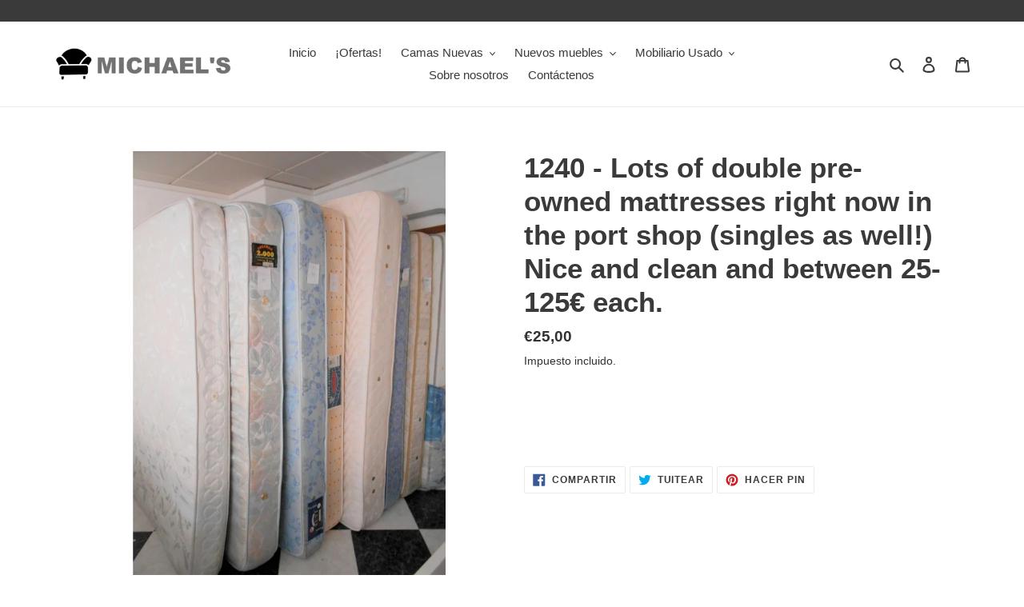

--- FILE ---
content_type: text/html; charset=utf-8
request_url: https://michaels-javea.com/es/products/1290-lots-of-double-pre-owned-mattresses-right-now-in-the-port-shop-singles-as-well-nice-and-clean-and-between-25-95-each
body_size: 24029
content:
<!doctype html>
<html class="no-js" lang="es">
<head>
  <meta charset="utf-8">
  <meta http-equiv="X-UA-Compatible" content="IE=edge,chrome=1">
  <meta name="viewport" content="width=device-width,initial-scale=1">
  <meta name="theme-color" content="#3a3a3a">

  <link rel="preconnect" href="https://cdn.shopify.com" crossorigin>
  <link rel="preconnect" href="https://fonts.shopifycdn.com" crossorigin>
  <link rel="preconnect" href="https://monorail-edge.shopifysvc.com"><link rel="preload" href="//michaels-javea.com/cdn/shop/t/5/assets/theme.css?v=157806591229609237731615318651" as="style">
  <link rel="preload" as="font" href="" type="font/woff2" crossorigin>
  <link rel="preload" as="font" href="" type="font/woff2" crossorigin>
  <link rel="preload" as="font" href="" type="font/woff2" crossorigin>
  <link rel="preload" href="//michaels-javea.com/cdn/shop/t/5/assets/theme.js?v=182309688514527995131615197946" as="script">
  <link rel="preload" href="//michaels-javea.com/cdn/shop/t/5/assets/lazysizes.js?v=63098554868324070131615197945" as="script"><link rel="canonical" href="https://michaels-javea.com/es/products/1290-lots-of-double-pre-owned-mattresses-right-now-in-the-port-shop-singles-as-well-nice-and-clean-and-between-25-95-each"><link rel="shortcut icon" href="//michaels-javea.com/cdn/shop/files/favicon_32x32.png?v=1616363284" type="image/png"><title>1240 - Lots of double pre-owned mattresses right now in the port shop 
&ndash; MICHAEL&#39;S</title><!-- /snippets/social-meta-tags.liquid -->


<meta property="og:site_name" content="MICHAEL&#39;S">
<meta property="og:url" content="https://michaels-javea.com/es/products/1290-lots-of-double-pre-owned-mattresses-right-now-in-the-port-shop-singles-as-well-nice-and-clean-and-between-25-95-each">
<meta property="og:title" content="1240 - Lots of double pre-owned mattresses right now in the port shop ">
<meta property="og:type" content="product">
<meta property="og:description" content="MICHAEL'S specialize in buying and selling top quality furniture and NEW beds. With more than 35 years of experience in Jávea we can guarantee you the best service and the best price paid for your furniture."><meta property="og:image" content="http://michaels-javea.com/cdn/shop/products/zz1524-1000x1000.jpg?v=1615899157">
  <meta property="og:image:secure_url" content="https://michaels-javea.com/cdn/shop/products/zz1524-1000x1000.jpg?v=1615899157">
  <meta property="og:image:width" content="743">
  <meta property="og:image:height" content="1000">
  <meta property="og:price:amount" content="25,00">
  <meta property="og:price:currency" content="EUR">



<meta name="twitter:card" content="summary_large_image">
<meta name="twitter:title" content="1240 - Lots of double pre-owned mattresses right now in the port shop ">
<meta name="twitter:description" content="MICHAEL'S specialize in buying and selling top quality furniture and NEW beds. With more than 35 years of experience in Jávea we can guarantee you the best service and the best price paid for your furniture.">

  
<style data-shopify>
:root {
    --color-text: #3a3a3a;
    --color-text-rgb: 58, 58, 58;
    --color-body-text: #333232;
    --color-sale-text: #EA0606;
    --color-small-button-text-border: #3a3a3a;
    --color-text-field: #ffffff;
    --color-text-field-text: #000000;
    --color-text-field-text-rgb: 0, 0, 0;

    --color-btn-primary: #3a3a3a;
    --color-btn-primary-darker: #212121;
    --color-btn-primary-text: #ffffff;

    --color-blankstate: rgba(51, 50, 50, 0.35);
    --color-blankstate-border: rgba(51, 50, 50, 0.2);
    --color-blankstate-background: rgba(51, 50, 50, 0.1);

    --color-text-focus:#606060;
    --color-overlay-text-focus:#e6e6e6;
    --color-btn-primary-focus:#606060;
    --color-btn-social-focus:#d2d2d2;
    --color-small-button-text-border-focus:#606060;
    --predictive-search-focus:#f2f2f2;

    --color-body: #ffffff;
    --color-bg: #ffffff;
    --color-bg-rgb: 255, 255, 255;
    --color-bg-alt: rgba(51, 50, 50, 0.05);
    --color-bg-currency-selector: rgba(51, 50, 50, 0.2);

    --color-overlay-title-text: #ffffff;
    --color-image-overlay: #685858;
    --color-image-overlay-rgb: 104, 88, 88;--opacity-image-overlay: 0.4;--hover-overlay-opacity: 0.8;

    --color-border: #ebebeb;
    --color-border-form: #cccccc;
    --color-border-form-darker: #b3b3b3;

    --svg-select-icon: url(//michaels-javea.com/cdn/shop/t/5/assets/ico-select.svg?v=29003672709104678581615197963);
    --slick-img-url: url(//michaels-javea.com/cdn/shop/t/5/assets/ajax-loader.gif?v=41356863302472015721615197943);

    --font-weight-body--bold: 700;
    --font-weight-body--bolder: 700;

    --font-stack-header: Helvetica, Arial, sans-serif;
    --font-style-header: normal;
    --font-weight-header: 700;

    --font-stack-body: Helvetica, Arial, sans-serif;
    --font-style-body: normal;
    --font-weight-body: 400;

    --font-size-header: 26;

    --font-size-base: 15;

    --font-h1-desktop: 35;
    --font-h1-mobile: 32;
    --font-h2-desktop: 20;
    --font-h2-mobile: 18;
    --font-h3-mobile: 20;
    --font-h4-desktop: 17;
    --font-h4-mobile: 15;
    --font-h5-desktop: 15;
    --font-h5-mobile: 13;
    --font-h6-desktop: 14;
    --font-h6-mobile: 12;

    --font-mega-title-large-desktop: 65;

    --font-rich-text-large: 17;
    --font-rich-text-small: 13;

    
--color-video-bg: #f2f2f2;

    
    --global-color-image-loader-primary: rgba(58, 58, 58, 0.06);
    --global-color-image-loader-secondary: rgba(58, 58, 58, 0.12);
  }
</style>


  <style>*,::after,::before{box-sizing:border-box}body{margin:0}body,html{background-color:var(--color-body)}body,button{font-size:calc(var(--font-size-base) * 1px);font-family:var(--font-stack-body);font-style:var(--font-style-body);font-weight:var(--font-weight-body);color:var(--color-text);line-height:1.5}body,button{-webkit-font-smoothing:antialiased;-webkit-text-size-adjust:100%}.border-bottom{border-bottom:1px solid var(--color-border)}.btn--link{background-color:transparent;border:0;margin:0;color:var(--color-text);text-align:left}.text-right{text-align:right}.icon{display:inline-block;width:20px;height:20px;vertical-align:middle;fill:currentColor}.icon__fallback-text,.visually-hidden{position:absolute!important;overflow:hidden;clip:rect(0 0 0 0);height:1px;width:1px;margin:-1px;padding:0;border:0}svg.icon:not(.icon--full-color) circle,svg.icon:not(.icon--full-color) ellipse,svg.icon:not(.icon--full-color) g,svg.icon:not(.icon--full-color) line,svg.icon:not(.icon--full-color) path,svg.icon:not(.icon--full-color) polygon,svg.icon:not(.icon--full-color) polyline,svg.icon:not(.icon--full-color) rect,symbol.icon:not(.icon--full-color) circle,symbol.icon:not(.icon--full-color) ellipse,symbol.icon:not(.icon--full-color) g,symbol.icon:not(.icon--full-color) line,symbol.icon:not(.icon--full-color) path,symbol.icon:not(.icon--full-color) polygon,symbol.icon:not(.icon--full-color) polyline,symbol.icon:not(.icon--full-color) rect{fill:inherit;stroke:inherit}li{list-style:none}.list--inline{padding:0;margin:0}.list--inline>li{display:inline-block;margin-bottom:0;vertical-align:middle}a{color:var(--color-text);text-decoration:none}.h1,.h2,h1,h2{margin:0 0 17.5px;font-family:var(--font-stack-header);font-style:var(--font-style-header);font-weight:var(--font-weight-header);line-height:1.2;overflow-wrap:break-word;word-wrap:break-word}.h1 a,.h2 a,h1 a,h2 a{color:inherit;text-decoration:none;font-weight:inherit}.h1,h1{font-size:calc(((var(--font-h1-desktop))/ (var(--font-size-base))) * 1em);text-transform:none;letter-spacing:0}@media only screen and (max-width:749px){.h1,h1{font-size:calc(((var(--font-h1-mobile))/ (var(--font-size-base))) * 1em)}}.h2,h2{font-size:calc(((var(--font-h2-desktop))/ (var(--font-size-base))) * 1em);text-transform:uppercase;letter-spacing:.1em}@media only screen and (max-width:749px){.h2,h2{font-size:calc(((var(--font-h2-mobile))/ (var(--font-size-base))) * 1em)}}p{color:var(--color-body-text);margin:0 0 19.44444px}@media only screen and (max-width:749px){p{font-size:calc(((var(--font-size-base) - 1)/ (var(--font-size-base))) * 1em)}}p:last-child{margin-bottom:0}@media only screen and (max-width:749px){.small--hide{display:none!important}}.grid{list-style:none;margin:0;padding:0;margin-left:-30px}.grid::after{content:'';display:table;clear:both}@media only screen and (max-width:749px){.grid{margin-left:-22px}}.grid::after{content:'';display:table;clear:both}.grid--no-gutters{margin-left:0}.grid--no-gutters .grid__item{padding-left:0}.grid--table{display:table;table-layout:fixed;width:100%}.grid--table>.grid__item{float:none;display:table-cell;vertical-align:middle}.grid__item{float:left;padding-left:30px;width:100%}@media only screen and (max-width:749px){.grid__item{padding-left:22px}}.grid__item[class*="--push"]{position:relative}@media only screen and (min-width:750px){.medium-up--one-quarter{width:25%}.medium-up--push-one-third{width:33.33%}.medium-up--one-half{width:50%}.medium-up--push-one-third{left:33.33%;position:relative}}.site-header{position:relative;background-color:var(--color-body)}@media only screen and (max-width:749px){.site-header{border-bottom:1px solid var(--color-border)}}@media only screen and (min-width:750px){.site-header{padding:0 55px}.site-header.logo--center{padding-top:30px}}.site-header__logo{margin:15px 0}.logo-align--center .site-header__logo{text-align:center;margin:0 auto}@media only screen and (max-width:749px){.logo-align--center .site-header__logo{text-align:left;margin:15px 0}}@media only screen and (max-width:749px){.site-header__logo{padding-left:22px;text-align:left}.site-header__logo img{margin:0}}.site-header__logo-link{display:inline-block;word-break:break-word}@media only screen and (min-width:750px){.logo-align--center .site-header__logo-link{margin:0 auto}}.site-header__logo-image{display:block}@media only screen and (min-width:750px){.site-header__logo-image{margin:0 auto}}.site-header__logo-image img{width:100%}.site-header__logo-image--centered img{margin:0 auto}.site-header__logo img{display:block}.site-header__icons{position:relative;white-space:nowrap}@media only screen and (max-width:749px){.site-header__icons{width:auto;padding-right:13px}.site-header__icons .btn--link,.site-header__icons .site-header__cart{font-size:calc(((var(--font-size-base))/ (var(--font-size-base))) * 1em)}}.site-header__icons-wrapper{position:relative;display:-webkit-flex;display:-ms-flexbox;display:flex;width:100%;-ms-flex-align:center;-webkit-align-items:center;-moz-align-items:center;-ms-align-items:center;-o-align-items:center;align-items:center;-webkit-justify-content:flex-end;-ms-justify-content:flex-end;justify-content:flex-end}.site-header__account,.site-header__cart,.site-header__search{position:relative}.site-header__search.site-header__icon{display:none}@media only screen and (min-width:1400px){.site-header__search.site-header__icon{display:block}}.site-header__search-toggle{display:block}@media only screen and (min-width:750px){.site-header__account,.site-header__cart{padding:10px 11px}}.site-header__cart-title,.site-header__search-title{position:absolute!important;overflow:hidden;clip:rect(0 0 0 0);height:1px;width:1px;margin:-1px;padding:0;border:0;display:block;vertical-align:middle}.site-header__cart-title{margin-right:3px}.site-header__cart-count{display:flex;align-items:center;justify-content:center;position:absolute;right:.4rem;top:.2rem;font-weight:700;background-color:var(--color-btn-primary);color:var(--color-btn-primary-text);border-radius:50%;min-width:1em;height:1em}.site-header__cart-count span{font-family:HelveticaNeue,"Helvetica Neue",Helvetica,Arial,sans-serif;font-size:calc(11em / 16);line-height:1}@media only screen and (max-width:749px){.site-header__cart-count{top:calc(7em / 16);right:0;border-radius:50%;min-width:calc(19em / 16);height:calc(19em / 16)}}@media only screen and (max-width:749px){.site-header__cart-count span{padding:.25em calc(6em / 16);font-size:12px}}.site-header__menu{display:none}@media only screen and (max-width:749px){.site-header__icon{display:inline-block;vertical-align:middle;padding:10px 11px;margin:0}}@media only screen and (min-width:750px){.site-header__icon .icon-search{margin-right:3px}}.announcement-bar{z-index:10;position:relative;text-align:center;border-bottom:1px solid transparent;padding:2px}.announcement-bar__link{display:block}.announcement-bar__message{display:block;padding:11px 22px;font-size:calc(((16)/ (var(--font-size-base))) * 1em);font-weight:var(--font-weight-header)}@media only screen and (min-width:750px){.announcement-bar__message{padding-left:55px;padding-right:55px}}.site-nav{position:relative;padding:0;text-align:center;margin:25px 0}.site-nav a{padding:3px 10px}.site-nav__link{display:block;white-space:nowrap}.site-nav--centered .site-nav__link{padding-top:0}.site-nav__link .icon-chevron-down{width:calc(8em / 16);height:calc(8em / 16);margin-left:.5rem}.site-nav__label{border-bottom:1px solid transparent}.site-nav__link--active .site-nav__label{border-bottom-color:var(--color-text)}.site-nav__link--button{border:none;background-color:transparent;padding:3px 10px}.site-header__mobile-nav{z-index:11;position:relative;background-color:var(--color-body)}@media only screen and (max-width:749px){.site-header__mobile-nav{display:-webkit-flex;display:-ms-flexbox;display:flex;width:100%;-ms-flex-align:center;-webkit-align-items:center;-moz-align-items:center;-ms-align-items:center;-o-align-items:center;align-items:center}}.mobile-nav--open .icon-close{display:none}.main-content{opacity:0}.main-content .shopify-section{display:none}.main-content .shopify-section:first-child{display:inherit}.critical-hidden{display:none}</style>

  <script>
    window.performance.mark('debut:theme_stylesheet_loaded.start');

    function onLoadStylesheet() {
      performance.mark('debut:theme_stylesheet_loaded.end');
      performance.measure('debut:theme_stylesheet_loaded', 'debut:theme_stylesheet_loaded.start', 'debut:theme_stylesheet_loaded.end');

      var url = "//michaels-javea.com/cdn/shop/t/5/assets/theme.css?v=157806591229609237731615318651";
      var link = document.querySelector('link[href="' + url + '"]');
      link.loaded = true;
      link.dispatchEvent(new Event('load'));
    }
  </script>

  <link rel="stylesheet" href="//michaels-javea.com/cdn/shop/t/5/assets/theme.css?v=157806591229609237731615318651" type="text/css" media="print" onload="this.media='all';onLoadStylesheet()">

  <style>
    
    
    
    
    
    
  </style>

  <script>
    var theme = {
      breakpoints: {
        medium: 750,
        large: 990,
        widescreen: 1400
      },
      strings: {
        addToCart: "Agregar al carrito",
        soldOut: "Agotado",
        unavailable: "No disponible",
        regularPrice: "Precio habitual",
        salePrice: "Precio de venta",
        sale: "Oferta",
        fromLowestPrice: "de [price]",
        vendor: "Proveedor",
        showMore: "Ver más",
        showLess: "Mostrar menos",
        searchFor: "Buscar",
        addressError: "No se puede encontrar esa dirección",
        addressNoResults: "No results for that address",
        addressQueryLimit: "Se ha excedido el límite de uso de la API de Google . Considere la posibilidad de actualizar a un \u003ca href=\"https:\/\/developers.google.com\/maps\/premium\/usage-limits\"\u003ePlan Premium\u003c\/a\u003e.",
        authError: "Hubo un problema de autenticación con su cuenta de Google Maps.",
        newWindow: "Abre en una nueva ventana.",
        external: "Abre sitio externo.",
        newWindowExternal: "Abre sitio externo externo en una nueva ventana.",
        removeLabel: "Eliminar [product]",
        update: "Actualizar carrito",
        quantity: "Cantidad",
        discountedTotal: "Descuento total",
        regularTotal: "Precio regular total",
        priceColumn: "Ver la columna de Precio para detalles del descuento.",
        quantityMinimumMessage: "La cantidad debe ser 1 o más",
        cartError: "Se ha producido un error al actualizar tu carrito. Vuelve a intentarlo.",
        removedItemMessage: "Eliminó \u003cspan class=\"cart__removed-product-details\"\u003e([quantity]) [link]\u003c\/span\u003e de tu carrito.",
        unitPrice: "Precio unitario",
        unitPriceSeparator: "por",
        oneCartCount: "1 artículo",
        otherCartCount: "[count] artículos",
        quantityLabel: "Cantidad: [count]",
        products: "Productos",
        loading: "Cargando",
        number_of_results: "[result_number] de [results_count]",
        number_of_results_found: "[results_count] resultados encontrados",
        one_result_found: "1 resultado encontrado"
      },
      moneyFormat: "€{{amount_with_comma_separator}}",
      moneyFormatWithCurrency: "€{{amount_with_comma_separator}} EUR",
      settings: {
        predictiveSearchEnabled: true,
        predictiveSearchShowPrice: false,
        predictiveSearchShowVendor: false
      },
      stylesheet: "//michaels-javea.com/cdn/shop/t/5/assets/theme.css?v=157806591229609237731615318651"
    }

    document.documentElement.className = document.documentElement.className.replace('no-js', 'js');
  </script><script src="//michaels-javea.com/cdn/shop/t/5/assets/theme.js?v=182309688514527995131615197946" defer="defer"></script>
  <script src="//michaels-javea.com/cdn/shop/t/5/assets/lazysizes.js?v=63098554868324070131615197945" async="async"></script>

  <script type="text/javascript">
    if (window.MSInputMethodContext && document.documentMode) {
      var scripts = document.getElementsByTagName('script')[0];
      var polyfill = document.createElement("script");
      polyfill.defer = true;
      polyfill.src = "//michaels-javea.com/cdn/shop/t/5/assets/ie11CustomProperties.min.js?v=146208399201472936201615197945";

      scripts.parentNode.insertBefore(polyfill, scripts);
    }
  </script>

  <script>window.performance && window.performance.mark && window.performance.mark('shopify.content_for_header.start');</script><meta id="shopify-digital-wallet" name="shopify-digital-wallet" content="/55185408175/digital_wallets/dialog">
<meta name="shopify-checkout-api-token" content="0f8444ba9d9356dae36c336a464fd4ee">
<meta id="in-context-paypal-metadata" data-shop-id="55185408175" data-venmo-supported="false" data-environment="production" data-locale="es_ES" data-paypal-v4="true" data-currency="EUR">
<link rel="alternate" hreflang="x-default" href="https://michaels-javea.com/products/1290-lots-of-double-pre-owned-mattresses-right-now-in-the-port-shop-singles-as-well-nice-and-clean-and-between-25-95-each">
<link rel="alternate" hreflang="en" href="https://michaels-javea.com/products/1290-lots-of-double-pre-owned-mattresses-right-now-in-the-port-shop-singles-as-well-nice-and-clean-and-between-25-95-each">
<link rel="alternate" hreflang="es" href="https://michaels-javea.com/es/products/1290-lots-of-double-pre-owned-mattresses-right-now-in-the-port-shop-singles-as-well-nice-and-clean-and-between-25-95-each">
<link rel="alternate" type="application/json+oembed" href="https://michaels-javea.com/es/products/1290-lots-of-double-pre-owned-mattresses-right-now-in-the-port-shop-singles-as-well-nice-and-clean-and-between-25-95-each.oembed">
<script async="async" src="/checkouts/internal/preloads.js?locale=es-ES"></script>
<script id="shopify-features" type="application/json">{"accessToken":"0f8444ba9d9356dae36c336a464fd4ee","betas":["rich-media-storefront-analytics"],"domain":"michaels-javea.com","predictiveSearch":true,"shopId":55185408175,"locale":"es"}</script>
<script>var Shopify = Shopify || {};
Shopify.shop = "michaelssss.myshopify.com";
Shopify.locale = "es";
Shopify.currency = {"active":"EUR","rate":"1.0"};
Shopify.country = "ES";
Shopify.theme = {"name":"Debut","id":120584994991,"schema_name":"Debut","schema_version":"17.10.0","theme_store_id":796,"role":"main"};
Shopify.theme.handle = "null";
Shopify.theme.style = {"id":null,"handle":null};
Shopify.cdnHost = "michaels-javea.com/cdn";
Shopify.routes = Shopify.routes || {};
Shopify.routes.root = "/es/";</script>
<script type="module">!function(o){(o.Shopify=o.Shopify||{}).modules=!0}(window);</script>
<script>!function(o){function n(){var o=[];function n(){o.push(Array.prototype.slice.apply(arguments))}return n.q=o,n}var t=o.Shopify=o.Shopify||{};t.loadFeatures=n(),t.autoloadFeatures=n()}(window);</script>
<script id="shop-js-analytics" type="application/json">{"pageType":"product"}</script>
<script defer="defer" async type="module" src="//michaels-javea.com/cdn/shopifycloud/shop-js/modules/v2/client.init-shop-cart-sync_2Gr3Q33f.es.esm.js"></script>
<script defer="defer" async type="module" src="//michaels-javea.com/cdn/shopifycloud/shop-js/modules/v2/chunk.common_noJfOIa7.esm.js"></script>
<script defer="defer" async type="module" src="//michaels-javea.com/cdn/shopifycloud/shop-js/modules/v2/chunk.modal_Deo2FJQo.esm.js"></script>
<script type="module">
  await import("//michaels-javea.com/cdn/shopifycloud/shop-js/modules/v2/client.init-shop-cart-sync_2Gr3Q33f.es.esm.js");
await import("//michaels-javea.com/cdn/shopifycloud/shop-js/modules/v2/chunk.common_noJfOIa7.esm.js");
await import("//michaels-javea.com/cdn/shopifycloud/shop-js/modules/v2/chunk.modal_Deo2FJQo.esm.js");

  window.Shopify.SignInWithShop?.initShopCartSync?.({"fedCMEnabled":true,"windoidEnabled":true});

</script>
<script id="__st">var __st={"a":55185408175,"offset":3600,"reqid":"35c79965-6292-4e4b-ae6e-9791708e34e5-1769176478","pageurl":"michaels-javea.com\/es\/products\/1290-lots-of-double-pre-owned-mattresses-right-now-in-the-port-shop-singles-as-well-nice-and-clean-and-between-25-95-each","u":"283174766888","p":"product","rtyp":"product","rid":6574281195695};</script>
<script>window.ShopifyPaypalV4VisibilityTracking = true;</script>
<script id="captcha-bootstrap">!function(){'use strict';const t='contact',e='account',n='new_comment',o=[[t,t],['blogs',n],['comments',n],[t,'customer']],c=[[e,'customer_login'],[e,'guest_login'],[e,'recover_customer_password'],[e,'create_customer']],r=t=>t.map((([t,e])=>`form[action*='/${t}']:not([data-nocaptcha='true']) input[name='form_type'][value='${e}']`)).join(','),a=t=>()=>t?[...document.querySelectorAll(t)].map((t=>t.form)):[];function s(){const t=[...o],e=r(t);return a(e)}const i='password',u='form_key',d=['recaptcha-v3-token','g-recaptcha-response','h-captcha-response',i],f=()=>{try{return window.sessionStorage}catch{return}},m='__shopify_v',_=t=>t.elements[u];function p(t,e,n=!1){try{const o=window.sessionStorage,c=JSON.parse(o.getItem(e)),{data:r}=function(t){const{data:e,action:n}=t;return t[m]||n?{data:e,action:n}:{data:t,action:n}}(c);for(const[e,n]of Object.entries(r))t.elements[e]&&(t.elements[e].value=n);n&&o.removeItem(e)}catch(o){console.error('form repopulation failed',{error:o})}}const l='form_type',E='cptcha';function T(t){t.dataset[E]=!0}const w=window,h=w.document,L='Shopify',v='ce_forms',y='captcha';let A=!1;((t,e)=>{const n=(g='f06e6c50-85a8-45c8-87d0-21a2b65856fe',I='https://cdn.shopify.com/shopifycloud/storefront-forms-hcaptcha/ce_storefront_forms_captcha_hcaptcha.v1.5.2.iife.js',D={infoText:'Protegido por hCaptcha',privacyText:'Privacidad',termsText:'Términos'},(t,e,n)=>{const o=w[L][v],c=o.bindForm;if(c)return c(t,g,e,D).then(n);var r;o.q.push([[t,g,e,D],n]),r=I,A||(h.body.append(Object.assign(h.createElement('script'),{id:'captcha-provider',async:!0,src:r})),A=!0)});var g,I,D;w[L]=w[L]||{},w[L][v]=w[L][v]||{},w[L][v].q=[],w[L][y]=w[L][y]||{},w[L][y].protect=function(t,e){n(t,void 0,e),T(t)},Object.freeze(w[L][y]),function(t,e,n,w,h,L){const[v,y,A,g]=function(t,e,n){const i=e?o:[],u=t?c:[],d=[...i,...u],f=r(d),m=r(i),_=r(d.filter((([t,e])=>n.includes(e))));return[a(f),a(m),a(_),s()]}(w,h,L),I=t=>{const e=t.target;return e instanceof HTMLFormElement?e:e&&e.form},D=t=>v().includes(t);t.addEventListener('submit',(t=>{const e=I(t);if(!e)return;const n=D(e)&&!e.dataset.hcaptchaBound&&!e.dataset.recaptchaBound,o=_(e),c=g().includes(e)&&(!o||!o.value);(n||c)&&t.preventDefault(),c&&!n&&(function(t){try{if(!f())return;!function(t){const e=f();if(!e)return;const n=_(t);if(!n)return;const o=n.value;o&&e.removeItem(o)}(t);const e=Array.from(Array(32),(()=>Math.random().toString(36)[2])).join('');!function(t,e){_(t)||t.append(Object.assign(document.createElement('input'),{type:'hidden',name:u})),t.elements[u].value=e}(t,e),function(t,e){const n=f();if(!n)return;const o=[...t.querySelectorAll(`input[type='${i}']`)].map((({name:t})=>t)),c=[...d,...o],r={};for(const[a,s]of new FormData(t).entries())c.includes(a)||(r[a]=s);n.setItem(e,JSON.stringify({[m]:1,action:t.action,data:r}))}(t,e)}catch(e){console.error('failed to persist form',e)}}(e),e.submit())}));const S=(t,e)=>{t&&!t.dataset[E]&&(n(t,e.some((e=>e===t))),T(t))};for(const o of['focusin','change'])t.addEventListener(o,(t=>{const e=I(t);D(e)&&S(e,y())}));const B=e.get('form_key'),M=e.get(l),P=B&&M;t.addEventListener('DOMContentLoaded',(()=>{const t=y();if(P)for(const e of t)e.elements[l].value===M&&p(e,B);[...new Set([...A(),...v().filter((t=>'true'===t.dataset.shopifyCaptcha))])].forEach((e=>S(e,t)))}))}(h,new URLSearchParams(w.location.search),n,t,e,['guest_login'])})(!0,!0)}();</script>
<script integrity="sha256-4kQ18oKyAcykRKYeNunJcIwy7WH5gtpwJnB7kiuLZ1E=" data-source-attribution="shopify.loadfeatures" defer="defer" src="//michaels-javea.com/cdn/shopifycloud/storefront/assets/storefront/load_feature-a0a9edcb.js" crossorigin="anonymous"></script>
<script data-source-attribution="shopify.dynamic_checkout.dynamic.init">var Shopify=Shopify||{};Shopify.PaymentButton=Shopify.PaymentButton||{isStorefrontPortableWallets:!0,init:function(){window.Shopify.PaymentButton.init=function(){};var t=document.createElement("script");t.src="https://michaels-javea.com/cdn/shopifycloud/portable-wallets/latest/portable-wallets.es.js",t.type="module",document.head.appendChild(t)}};
</script>
<script data-source-attribution="shopify.dynamic_checkout.buyer_consent">
  function portableWalletsHideBuyerConsent(e){var t=document.getElementById("shopify-buyer-consent"),n=document.getElementById("shopify-subscription-policy-button");t&&n&&(t.classList.add("hidden"),t.setAttribute("aria-hidden","true"),n.removeEventListener("click",e))}function portableWalletsShowBuyerConsent(e){var t=document.getElementById("shopify-buyer-consent"),n=document.getElementById("shopify-subscription-policy-button");t&&n&&(t.classList.remove("hidden"),t.removeAttribute("aria-hidden"),n.addEventListener("click",e))}window.Shopify?.PaymentButton&&(window.Shopify.PaymentButton.hideBuyerConsent=portableWalletsHideBuyerConsent,window.Shopify.PaymentButton.showBuyerConsent=portableWalletsShowBuyerConsent);
</script>
<script>
  function portableWalletsCleanup(e){e&&e.src&&console.error("Failed to load portable wallets script "+e.src);var t=document.querySelectorAll("shopify-accelerated-checkout .shopify-payment-button__skeleton, shopify-accelerated-checkout-cart .wallet-cart-button__skeleton"),e=document.getElementById("shopify-buyer-consent");for(let e=0;e<t.length;e++)t[e].remove();e&&e.remove()}function portableWalletsNotLoadedAsModule(e){e instanceof ErrorEvent&&"string"==typeof e.message&&e.message.includes("import.meta")&&"string"==typeof e.filename&&e.filename.includes("portable-wallets")&&(window.removeEventListener("error",portableWalletsNotLoadedAsModule),window.Shopify.PaymentButton.failedToLoad=e,"loading"===document.readyState?document.addEventListener("DOMContentLoaded",window.Shopify.PaymentButton.init):window.Shopify.PaymentButton.init())}window.addEventListener("error",portableWalletsNotLoadedAsModule);
</script>

<script type="module" src="https://michaels-javea.com/cdn/shopifycloud/portable-wallets/latest/portable-wallets.es.js" onError="portableWalletsCleanup(this)" crossorigin="anonymous"></script>
<script nomodule>
  document.addEventListener("DOMContentLoaded", portableWalletsCleanup);
</script>

<link id="shopify-accelerated-checkout-styles" rel="stylesheet" media="screen" href="https://michaels-javea.com/cdn/shopifycloud/portable-wallets/latest/accelerated-checkout-backwards-compat.css" crossorigin="anonymous">
<style id="shopify-accelerated-checkout-cart">
        #shopify-buyer-consent {
  margin-top: 1em;
  display: inline-block;
  width: 100%;
}

#shopify-buyer-consent.hidden {
  display: none;
}

#shopify-subscription-policy-button {
  background: none;
  border: none;
  padding: 0;
  text-decoration: underline;
  font-size: inherit;
  cursor: pointer;
}

#shopify-subscription-policy-button::before {
  box-shadow: none;
}

      </style>

<script>window.performance && window.performance.mark && window.performance.mark('shopify.content_for_header.end');</script>
  
 <link href="https://monorail-edge.shopifysvc.com" rel="dns-prefetch">
<script>(function(){if ("sendBeacon" in navigator && "performance" in window) {try {var session_token_from_headers = performance.getEntriesByType('navigation')[0].serverTiming.find(x => x.name == '_s').description;} catch {var session_token_from_headers = undefined;}var session_cookie_matches = document.cookie.match(/_shopify_s=([^;]*)/);var session_token_from_cookie = session_cookie_matches && session_cookie_matches.length === 2 ? session_cookie_matches[1] : "";var session_token = session_token_from_headers || session_token_from_cookie || "";function handle_abandonment_event(e) {var entries = performance.getEntries().filter(function(entry) {return /monorail-edge.shopifysvc.com/.test(entry.name);});if (!window.abandonment_tracked && entries.length === 0) {window.abandonment_tracked = true;var currentMs = Date.now();var navigation_start = performance.timing.navigationStart;var payload = {shop_id: 55185408175,url: window.location.href,navigation_start,duration: currentMs - navigation_start,session_token,page_type: "product"};window.navigator.sendBeacon("https://monorail-edge.shopifysvc.com/v1/produce", JSON.stringify({schema_id: "online_store_buyer_site_abandonment/1.1",payload: payload,metadata: {event_created_at_ms: currentMs,event_sent_at_ms: currentMs}}));}}window.addEventListener('pagehide', handle_abandonment_event);}}());</script>
<script id="web-pixels-manager-setup">(function e(e,d,r,n,o){if(void 0===o&&(o={}),!Boolean(null===(a=null===(i=window.Shopify)||void 0===i?void 0:i.analytics)||void 0===a?void 0:a.replayQueue)){var i,a;window.Shopify=window.Shopify||{};var t=window.Shopify;t.analytics=t.analytics||{};var s=t.analytics;s.replayQueue=[],s.publish=function(e,d,r){return s.replayQueue.push([e,d,r]),!0};try{self.performance.mark("wpm:start")}catch(e){}var l=function(){var e={modern:/Edge?\/(1{2}[4-9]|1[2-9]\d|[2-9]\d{2}|\d{4,})\.\d+(\.\d+|)|Firefox\/(1{2}[4-9]|1[2-9]\d|[2-9]\d{2}|\d{4,})\.\d+(\.\d+|)|Chrom(ium|e)\/(9{2}|\d{3,})\.\d+(\.\d+|)|(Maci|X1{2}).+ Version\/(15\.\d+|(1[6-9]|[2-9]\d|\d{3,})\.\d+)([,.]\d+|)( \(\w+\)|)( Mobile\/\w+|) Safari\/|Chrome.+OPR\/(9{2}|\d{3,})\.\d+\.\d+|(CPU[ +]OS|iPhone[ +]OS|CPU[ +]iPhone|CPU IPhone OS|CPU iPad OS)[ +]+(15[._]\d+|(1[6-9]|[2-9]\d|\d{3,})[._]\d+)([._]\d+|)|Android:?[ /-](13[3-9]|1[4-9]\d|[2-9]\d{2}|\d{4,})(\.\d+|)(\.\d+|)|Android.+Firefox\/(13[5-9]|1[4-9]\d|[2-9]\d{2}|\d{4,})\.\d+(\.\d+|)|Android.+Chrom(ium|e)\/(13[3-9]|1[4-9]\d|[2-9]\d{2}|\d{4,})\.\d+(\.\d+|)|SamsungBrowser\/([2-9]\d|\d{3,})\.\d+/,legacy:/Edge?\/(1[6-9]|[2-9]\d|\d{3,})\.\d+(\.\d+|)|Firefox\/(5[4-9]|[6-9]\d|\d{3,})\.\d+(\.\d+|)|Chrom(ium|e)\/(5[1-9]|[6-9]\d|\d{3,})\.\d+(\.\d+|)([\d.]+$|.*Safari\/(?![\d.]+ Edge\/[\d.]+$))|(Maci|X1{2}).+ Version\/(10\.\d+|(1[1-9]|[2-9]\d|\d{3,})\.\d+)([,.]\d+|)( \(\w+\)|)( Mobile\/\w+|) Safari\/|Chrome.+OPR\/(3[89]|[4-9]\d|\d{3,})\.\d+\.\d+|(CPU[ +]OS|iPhone[ +]OS|CPU[ +]iPhone|CPU IPhone OS|CPU iPad OS)[ +]+(10[._]\d+|(1[1-9]|[2-9]\d|\d{3,})[._]\d+)([._]\d+|)|Android:?[ /-](13[3-9]|1[4-9]\d|[2-9]\d{2}|\d{4,})(\.\d+|)(\.\d+|)|Mobile Safari.+OPR\/([89]\d|\d{3,})\.\d+\.\d+|Android.+Firefox\/(13[5-9]|1[4-9]\d|[2-9]\d{2}|\d{4,})\.\d+(\.\d+|)|Android.+Chrom(ium|e)\/(13[3-9]|1[4-9]\d|[2-9]\d{2}|\d{4,})\.\d+(\.\d+|)|Android.+(UC? ?Browser|UCWEB|U3)[ /]?(15\.([5-9]|\d{2,})|(1[6-9]|[2-9]\d|\d{3,})\.\d+)\.\d+|SamsungBrowser\/(5\.\d+|([6-9]|\d{2,})\.\d+)|Android.+MQ{2}Browser\/(14(\.(9|\d{2,})|)|(1[5-9]|[2-9]\d|\d{3,})(\.\d+|))(\.\d+|)|K[Aa][Ii]OS\/(3\.\d+|([4-9]|\d{2,})\.\d+)(\.\d+|)/},d=e.modern,r=e.legacy,n=navigator.userAgent;return n.match(d)?"modern":n.match(r)?"legacy":"unknown"}(),u="modern"===l?"modern":"legacy",c=(null!=n?n:{modern:"",legacy:""})[u],f=function(e){return[e.baseUrl,"/wpm","/b",e.hashVersion,"modern"===e.buildTarget?"m":"l",".js"].join("")}({baseUrl:d,hashVersion:r,buildTarget:u}),m=function(e){var d=e.version,r=e.bundleTarget,n=e.surface,o=e.pageUrl,i=e.monorailEndpoint;return{emit:function(e){var a=e.status,t=e.errorMsg,s=(new Date).getTime(),l=JSON.stringify({metadata:{event_sent_at_ms:s},events:[{schema_id:"web_pixels_manager_load/3.1",payload:{version:d,bundle_target:r,page_url:o,status:a,surface:n,error_msg:t},metadata:{event_created_at_ms:s}}]});if(!i)return console&&console.warn&&console.warn("[Web Pixels Manager] No Monorail endpoint provided, skipping logging."),!1;try{return self.navigator.sendBeacon.bind(self.navigator)(i,l)}catch(e){}var u=new XMLHttpRequest;try{return u.open("POST",i,!0),u.setRequestHeader("Content-Type","text/plain"),u.send(l),!0}catch(e){return console&&console.warn&&console.warn("[Web Pixels Manager] Got an unhandled error while logging to Monorail."),!1}}}}({version:r,bundleTarget:l,surface:e.surface,pageUrl:self.location.href,monorailEndpoint:e.monorailEndpoint});try{o.browserTarget=l,function(e){var d=e.src,r=e.async,n=void 0===r||r,o=e.onload,i=e.onerror,a=e.sri,t=e.scriptDataAttributes,s=void 0===t?{}:t,l=document.createElement("script"),u=document.querySelector("head"),c=document.querySelector("body");if(l.async=n,l.src=d,a&&(l.integrity=a,l.crossOrigin="anonymous"),s)for(var f in s)if(Object.prototype.hasOwnProperty.call(s,f))try{l.dataset[f]=s[f]}catch(e){}if(o&&l.addEventListener("load",o),i&&l.addEventListener("error",i),u)u.appendChild(l);else{if(!c)throw new Error("Did not find a head or body element to append the script");c.appendChild(l)}}({src:f,async:!0,onload:function(){if(!function(){var e,d;return Boolean(null===(d=null===(e=window.Shopify)||void 0===e?void 0:e.analytics)||void 0===d?void 0:d.initialized)}()){var d=window.webPixelsManager.init(e)||void 0;if(d){var r=window.Shopify.analytics;r.replayQueue.forEach((function(e){var r=e[0],n=e[1],o=e[2];d.publishCustomEvent(r,n,o)})),r.replayQueue=[],r.publish=d.publishCustomEvent,r.visitor=d.visitor,r.initialized=!0}}},onerror:function(){return m.emit({status:"failed",errorMsg:"".concat(f," has failed to load")})},sri:function(e){var d=/^sha384-[A-Za-z0-9+/=]+$/;return"string"==typeof e&&d.test(e)}(c)?c:"",scriptDataAttributes:o}),m.emit({status:"loading"})}catch(e){m.emit({status:"failed",errorMsg:(null==e?void 0:e.message)||"Unknown error"})}}})({shopId: 55185408175,storefrontBaseUrl: "https://michaels-javea.com",extensionsBaseUrl: "https://extensions.shopifycdn.com/cdn/shopifycloud/web-pixels-manager",monorailEndpoint: "https://monorail-edge.shopifysvc.com/unstable/produce_batch",surface: "storefront-renderer",enabledBetaFlags: ["2dca8a86"],webPixelsConfigList: [{"id":"201523548","eventPayloadVersion":"v1","runtimeContext":"LAX","scriptVersion":"1","type":"CUSTOM","privacyPurposes":["ANALYTICS"],"name":"Google Analytics tag (migrated)"},{"id":"shopify-app-pixel","configuration":"{}","eventPayloadVersion":"v1","runtimeContext":"STRICT","scriptVersion":"0450","apiClientId":"shopify-pixel","type":"APP","privacyPurposes":["ANALYTICS","MARKETING"]},{"id":"shopify-custom-pixel","eventPayloadVersion":"v1","runtimeContext":"LAX","scriptVersion":"0450","apiClientId":"shopify-pixel","type":"CUSTOM","privacyPurposes":["ANALYTICS","MARKETING"]}],isMerchantRequest: false,initData: {"shop":{"name":"MICHAEL'S","paymentSettings":{"currencyCode":"EUR"},"myshopifyDomain":"michaelssss.myshopify.com","countryCode":"ES","storefrontUrl":"https:\/\/michaels-javea.com\/es"},"customer":null,"cart":null,"checkout":null,"productVariants":[{"price":{"amount":25.0,"currencyCode":"EUR"},"product":{"title":"1240 - Lots of double pre-owned mattresses right now in the port shop (singles as well!) Nice and clean and between 25-125€ each.","vendor":"MICHAELSSSS","id":"6574281195695","untranslatedTitle":"1240 - Lots of double pre-owned mattresses right now in the port shop (singles as well!) Nice and clean and between 25-125€ each.","url":"\/es\/products\/1290-lots-of-double-pre-owned-mattresses-right-now-in-the-port-shop-singles-as-well-nice-and-clean-and-between-25-95-each","type":""},"id":"39383854874799","image":{"src":"\/\/michaels-javea.com\/cdn\/shop\/products\/zz1524-1000x1000.jpg?v=1615899157"},"sku":"","title":"Default Title","untranslatedTitle":"Default Title"}],"purchasingCompany":null},},"https://michaels-javea.com/cdn","fcfee988w5aeb613cpc8e4bc33m6693e112",{"modern":"","legacy":""},{"shopId":"55185408175","storefrontBaseUrl":"https:\/\/michaels-javea.com","extensionBaseUrl":"https:\/\/extensions.shopifycdn.com\/cdn\/shopifycloud\/web-pixels-manager","surface":"storefront-renderer","enabledBetaFlags":"[\"2dca8a86\"]","isMerchantRequest":"false","hashVersion":"fcfee988w5aeb613cpc8e4bc33m6693e112","publish":"custom","events":"[[\"page_viewed\",{}],[\"product_viewed\",{\"productVariant\":{\"price\":{\"amount\":25.0,\"currencyCode\":\"EUR\"},\"product\":{\"title\":\"1240 - Lots of double pre-owned mattresses right now in the port shop (singles as well!) Nice and clean and between 25-125€ each.\",\"vendor\":\"MICHAELSSSS\",\"id\":\"6574281195695\",\"untranslatedTitle\":\"1240 - Lots of double pre-owned mattresses right now in the port shop (singles as well!) Nice and clean and between 25-125€ each.\",\"url\":\"\/es\/products\/1290-lots-of-double-pre-owned-mattresses-right-now-in-the-port-shop-singles-as-well-nice-and-clean-and-between-25-95-each\",\"type\":\"\"},\"id\":\"39383854874799\",\"image\":{\"src\":\"\/\/michaels-javea.com\/cdn\/shop\/products\/zz1524-1000x1000.jpg?v=1615899157\"},\"sku\":\"\",\"title\":\"Default Title\",\"untranslatedTitle\":\"Default Title\"}}]]"});</script><script>
  window.ShopifyAnalytics = window.ShopifyAnalytics || {};
  window.ShopifyAnalytics.meta = window.ShopifyAnalytics.meta || {};
  window.ShopifyAnalytics.meta.currency = 'EUR';
  var meta = {"product":{"id":6574281195695,"gid":"gid:\/\/shopify\/Product\/6574281195695","vendor":"MICHAELSSSS","type":"","handle":"1290-lots-of-double-pre-owned-mattresses-right-now-in-the-port-shop-singles-as-well-nice-and-clean-and-between-25-95-each","variants":[{"id":39383854874799,"price":2500,"name":"1240 - Lots of double pre-owned mattresses right now in the port shop (singles as well!) Nice and clean and between 25-125€ each.","public_title":null,"sku":""}],"remote":false},"page":{"pageType":"product","resourceType":"product","resourceId":6574281195695,"requestId":"35c79965-6292-4e4b-ae6e-9791708e34e5-1769176478"}};
  for (var attr in meta) {
    window.ShopifyAnalytics.meta[attr] = meta[attr];
  }
</script>
<script class="analytics">
  (function () {
    var customDocumentWrite = function(content) {
      var jquery = null;

      if (window.jQuery) {
        jquery = window.jQuery;
      } else if (window.Checkout && window.Checkout.$) {
        jquery = window.Checkout.$;
      }

      if (jquery) {
        jquery('body').append(content);
      }
    };

    var hasLoggedConversion = function(token) {
      if (token) {
        return document.cookie.indexOf('loggedConversion=' + token) !== -1;
      }
      return false;
    }

    var setCookieIfConversion = function(token) {
      if (token) {
        var twoMonthsFromNow = new Date(Date.now());
        twoMonthsFromNow.setMonth(twoMonthsFromNow.getMonth() + 2);

        document.cookie = 'loggedConversion=' + token + '; expires=' + twoMonthsFromNow;
      }
    }

    var trekkie = window.ShopifyAnalytics.lib = window.trekkie = window.trekkie || [];
    if (trekkie.integrations) {
      return;
    }
    trekkie.methods = [
      'identify',
      'page',
      'ready',
      'track',
      'trackForm',
      'trackLink'
    ];
    trekkie.factory = function(method) {
      return function() {
        var args = Array.prototype.slice.call(arguments);
        args.unshift(method);
        trekkie.push(args);
        return trekkie;
      };
    };
    for (var i = 0; i < trekkie.methods.length; i++) {
      var key = trekkie.methods[i];
      trekkie[key] = trekkie.factory(key);
    }
    trekkie.load = function(config) {
      trekkie.config = config || {};
      trekkie.config.initialDocumentCookie = document.cookie;
      var first = document.getElementsByTagName('script')[0];
      var script = document.createElement('script');
      script.type = 'text/javascript';
      script.onerror = function(e) {
        var scriptFallback = document.createElement('script');
        scriptFallback.type = 'text/javascript';
        scriptFallback.onerror = function(error) {
                var Monorail = {
      produce: function produce(monorailDomain, schemaId, payload) {
        var currentMs = new Date().getTime();
        var event = {
          schema_id: schemaId,
          payload: payload,
          metadata: {
            event_created_at_ms: currentMs,
            event_sent_at_ms: currentMs
          }
        };
        return Monorail.sendRequest("https://" + monorailDomain + "/v1/produce", JSON.stringify(event));
      },
      sendRequest: function sendRequest(endpointUrl, payload) {
        // Try the sendBeacon API
        if (window && window.navigator && typeof window.navigator.sendBeacon === 'function' && typeof window.Blob === 'function' && !Monorail.isIos12()) {
          var blobData = new window.Blob([payload], {
            type: 'text/plain'
          });

          if (window.navigator.sendBeacon(endpointUrl, blobData)) {
            return true;
          } // sendBeacon was not successful

        } // XHR beacon

        var xhr = new XMLHttpRequest();

        try {
          xhr.open('POST', endpointUrl);
          xhr.setRequestHeader('Content-Type', 'text/plain');
          xhr.send(payload);
        } catch (e) {
          console.log(e);
        }

        return false;
      },
      isIos12: function isIos12() {
        return window.navigator.userAgent.lastIndexOf('iPhone; CPU iPhone OS 12_') !== -1 || window.navigator.userAgent.lastIndexOf('iPad; CPU OS 12_') !== -1;
      }
    };
    Monorail.produce('monorail-edge.shopifysvc.com',
      'trekkie_storefront_load_errors/1.1',
      {shop_id: 55185408175,
      theme_id: 120584994991,
      app_name: "storefront",
      context_url: window.location.href,
      source_url: "//michaels-javea.com/cdn/s/trekkie.storefront.8d95595f799fbf7e1d32231b9a28fd43b70c67d3.min.js"});

        };
        scriptFallback.async = true;
        scriptFallback.src = '//michaels-javea.com/cdn/s/trekkie.storefront.8d95595f799fbf7e1d32231b9a28fd43b70c67d3.min.js';
        first.parentNode.insertBefore(scriptFallback, first);
      };
      script.async = true;
      script.src = '//michaels-javea.com/cdn/s/trekkie.storefront.8d95595f799fbf7e1d32231b9a28fd43b70c67d3.min.js';
      first.parentNode.insertBefore(script, first);
    };
    trekkie.load(
      {"Trekkie":{"appName":"storefront","development":false,"defaultAttributes":{"shopId":55185408175,"isMerchantRequest":null,"themeId":120584994991,"themeCityHash":"446664429458513345","contentLanguage":"es","currency":"EUR","eventMetadataId":"10c9fab4-6f57-477d-8e25-96330653657e"},"isServerSideCookieWritingEnabled":true,"monorailRegion":"shop_domain","enabledBetaFlags":["65f19447"]},"Session Attribution":{},"S2S":{"facebookCapiEnabled":false,"source":"trekkie-storefront-renderer","apiClientId":580111}}
    );

    var loaded = false;
    trekkie.ready(function() {
      if (loaded) return;
      loaded = true;

      window.ShopifyAnalytics.lib = window.trekkie;

      var originalDocumentWrite = document.write;
      document.write = customDocumentWrite;
      try { window.ShopifyAnalytics.merchantGoogleAnalytics.call(this); } catch(error) {};
      document.write = originalDocumentWrite;

      window.ShopifyAnalytics.lib.page(null,{"pageType":"product","resourceType":"product","resourceId":6574281195695,"requestId":"35c79965-6292-4e4b-ae6e-9791708e34e5-1769176478","shopifyEmitted":true});

      var match = window.location.pathname.match(/checkouts\/(.+)\/(thank_you|post_purchase)/)
      var token = match? match[1]: undefined;
      if (!hasLoggedConversion(token)) {
        setCookieIfConversion(token);
        window.ShopifyAnalytics.lib.track("Viewed Product",{"currency":"EUR","variantId":39383854874799,"productId":6574281195695,"productGid":"gid:\/\/shopify\/Product\/6574281195695","name":"1240 - Lots of double pre-owned mattresses right now in the port shop (singles as well!) Nice and clean and between 25-125€ each.","price":"25.00","sku":"","brand":"MICHAELSSSS","variant":null,"category":"","nonInteraction":true,"remote":false},undefined,undefined,{"shopifyEmitted":true});
      window.ShopifyAnalytics.lib.track("monorail:\/\/trekkie_storefront_viewed_product\/1.1",{"currency":"EUR","variantId":39383854874799,"productId":6574281195695,"productGid":"gid:\/\/shopify\/Product\/6574281195695","name":"1240 - Lots of double pre-owned mattresses right now in the port shop (singles as well!) Nice and clean and between 25-125€ each.","price":"25.00","sku":"","brand":"MICHAELSSSS","variant":null,"category":"","nonInteraction":true,"remote":false,"referer":"https:\/\/michaels-javea.com\/es\/products\/1290-lots-of-double-pre-owned-mattresses-right-now-in-the-port-shop-singles-as-well-nice-and-clean-and-between-25-95-each"});
      }
    });


        var eventsListenerScript = document.createElement('script');
        eventsListenerScript.async = true;
        eventsListenerScript.src = "//michaels-javea.com/cdn/shopifycloud/storefront/assets/shop_events_listener-3da45d37.js";
        document.getElementsByTagName('head')[0].appendChild(eventsListenerScript);

})();</script>
  <script>
  if (!window.ga || (window.ga && typeof window.ga !== 'function')) {
    window.ga = function ga() {
      (window.ga.q = window.ga.q || []).push(arguments);
      if (window.Shopify && window.Shopify.analytics && typeof window.Shopify.analytics.publish === 'function') {
        window.Shopify.analytics.publish("ga_stub_called", {}, {sendTo: "google_osp_migration"});
      }
      console.error("Shopify's Google Analytics stub called with:", Array.from(arguments), "\nSee https://help.shopify.com/manual/promoting-marketing/pixels/pixel-migration#google for more information.");
    };
    if (window.Shopify && window.Shopify.analytics && typeof window.Shopify.analytics.publish === 'function') {
      window.Shopify.analytics.publish("ga_stub_initialized", {}, {sendTo: "google_osp_migration"});
    }
  }
</script>
<script
  defer
  src="https://michaels-javea.com/cdn/shopifycloud/perf-kit/shopify-perf-kit-3.0.4.min.js"
  data-application="storefront-renderer"
  data-shop-id="55185408175"
  data-render-region="gcp-us-east1"
  data-page-type="product"
  data-theme-instance-id="120584994991"
  data-theme-name="Debut"
  data-theme-version="17.10.0"
  data-monorail-region="shop_domain"
  data-resource-timing-sampling-rate="10"
  data-shs="true"
  data-shs-beacon="true"
  data-shs-export-with-fetch="true"
  data-shs-logs-sample-rate="1"
  data-shs-beacon-endpoint="https://michaels-javea.com/api/collect"
></script>
</head>

<body class="template-product">

  <a class="in-page-link visually-hidden skip-link" href="#MainContent">Ir directamente al contenido</a><div id="shopify-section-header" class="shopify-section">
  <style>
    
      .site-header__logo-image {
        max-width: 250px;
      }
    

    
      .site-header__logo-image {
        margin: 0;
      }
    
  </style>


<div id="SearchDrawer" class="search-bar drawer drawer--top critical-hidden" role="dialog" aria-modal="true" aria-label="Buscar" data-predictive-search-drawer>
  <div class="search-bar__interior">
    <div class="search-form__container" data-search-form-container>
      <form class="search-form search-bar__form" action="/es/search" method="get" role="search">
        <div class="search-form__input-wrapper">
          <input
            type="text"
            name="q"
            placeholder="Buscar"
            role="combobox"
            aria-autocomplete="list"
            aria-owns="predictive-search-results"
            aria-expanded="false"
            aria-label="Buscar"
            aria-haspopup="listbox"
            class="search-form__input search-bar__input"
            data-predictive-search-drawer-input
            data-base-url="/es/search"
          />
          <input type="hidden" name="options[prefix]" value="last" aria-hidden="true" />
          <div class="predictive-search-wrapper predictive-search-wrapper--drawer" data-predictive-search-mount="drawer"></div>
        </div>

        <button class="search-bar__submit search-form__submit"
          type="submit"
          data-search-form-submit>
          <svg aria-hidden="true" focusable="false" role="presentation" class="icon icon-search" viewBox="0 0 37 40"><path d="M35.6 36l-9.8-9.8c4.1-5.4 3.6-13.2-1.3-18.1-5.4-5.4-14.2-5.4-19.7 0-5.4 5.4-5.4 14.2 0 19.7 2.6 2.6 6.1 4.1 9.8 4.1 3 0 5.9-1 8.3-2.8l9.8 9.8c.4.4.9.6 1.4.6s1-.2 1.4-.6c.9-.9.9-2.1.1-2.9zm-20.9-8.2c-2.6 0-5.1-1-7-2.9-3.9-3.9-3.9-10.1 0-14C9.6 9 12.2 8 14.7 8s5.1 1 7 2.9c3.9 3.9 3.9 10.1 0 14-1.9 1.9-4.4 2.9-7 2.9z"/></svg>
          <span class="icon__fallback-text">Buscar</span>
        </button>
      </form>

      <div class="search-bar__actions">
        <button type="button" class="btn--link search-bar__close js-drawer-close">
          <svg aria-hidden="true" focusable="false" role="presentation" class="icon icon-close" viewBox="0 0 40 40"><path d="M23.868 20.015L39.117 4.78c1.11-1.108 1.11-2.77 0-3.877-1.109-1.108-2.773-1.108-3.882 0L19.986 16.137 4.737.904C3.628-.204 1.965-.204.856.904c-1.11 1.108-1.11 2.77 0 3.877l15.249 15.234L.855 35.248c-1.108 1.108-1.108 2.77 0 3.877.555.554 1.248.831 1.942.831s1.386-.277 1.94-.83l15.25-15.234 15.248 15.233c.555.554 1.248.831 1.941.831s1.387-.277 1.941-.83c1.11-1.109 1.11-2.77 0-3.878L23.868 20.015z" class="layer"/></svg>
          <span class="icon__fallback-text">Cerrar</span>
        </button>
      </div>
    </div>
  </div>
</div>


<div data-section-id="header" data-section-type="header-section" data-header-section>
  
    
      <style>
        .announcement-bar {
          background-color: #3a3a3a;
        }

        .announcement-bar__link:hover {
          

          
            
            background-color: #5a5a5a;
          
        }

        .announcement-bar__message {
          color: #ffffff;
        }
      </style>

      <div class="announcement-bar" role="region" aria-label="Anuncio"><p class="announcement-bar__message"></p></div>

    
  

  <header class="site-header border-bottom logo--left" role="banner">
    <div class="grid grid--no-gutters grid--table site-header__mobile-nav">
      

      <div class="grid__item medium-up--one-quarter logo-align--left">
        
        
          <div class="h2 site-header__logo">
        
          
<a href="/es" class="site-header__logo-image" data-image-loading-animation>
              
              <img class="lazyload js"
                   src="//michaels-javea.com/cdn/shop/files/LOGGA_300x300.jpg?v=1615125497"
                   data-src="//michaels-javea.com/cdn/shop/files/LOGGA_{width}x.jpg?v=1615125497"
                   data-widths="[180, 360, 540, 720, 900, 1080, 1296, 1512, 1728, 2048]"
                   data-aspectratio="3.9264069264069263"
                   data-sizes="auto"
                   alt="MICHAEL&amp;#39;S"
                   style="max-width: 250px">
              <noscript>
                
                <img src="//michaels-javea.com/cdn/shop/files/LOGGA_250x.jpg?v=1615125497"
                     srcset="//michaels-javea.com/cdn/shop/files/LOGGA_250x.jpg?v=1615125497 1x, //michaels-javea.com/cdn/shop/files/LOGGA_250x@2x.jpg?v=1615125497 2x"
                     alt="MICHAEL&#39;S"
                     style="max-width: 250px;">
              </noscript>
            </a>
          
        
          </div>
        
      </div>

      
        <nav class="grid__item medium-up--one-half small--hide" id="AccessibleNav" role="navigation">
          
<ul class="site-nav list--inline" id="SiteNav">
  



    
      <li >
        <a href="/es"
          class="site-nav__link site-nav__link--main"
          
        >
          <span class="site-nav__label">Inicio</span>
        </a>
      </li>
    
  



    
      <li >
        <a href="/es/collections/offers"
          class="site-nav__link site-nav__link--main"
          
        >
          <span class="site-nav__label">¡Ofertas!</span>
        </a>
      </li>
    
  



    
      <li class="site-nav--has-dropdown site-nav--has-centered-dropdown" data-has-dropdowns>
        <button class="site-nav__link site-nav__link--main site-nav__link--button" type="button" aria-expanded="false" aria-controls="SiteNavLabel-new-beds">
          <span class="site-nav__label">Camas Nuevas</span><svg aria-hidden="true" focusable="false" role="presentation" class="icon icon-chevron-down" viewBox="0 0 9 9"><path d="M8.542 2.558a.625.625 0 0 1 0 .884l-3.6 3.6a.626.626 0 0 1-.884 0l-3.6-3.6a.625.625 0 1 1 .884-.884L4.5 5.716l3.158-3.158a.625.625 0 0 1 .884 0z" fill="#fff"/></svg>
        </button>

        <div class="site-nav__dropdown site-nav__dropdown--centered critical-hidden" id="SiteNavLabel-new-beds">
          
            <div class="site-nav__childlist">
              <ul class="site-nav__childlist-grid">
                
                  
                    <li class="site-nav__childlist-item">
                      <a href="/es/collections/mattresses"
                        class="site-nav__link site-nav__child-link site-nav__child-link--parent"
                        
                      >
                        <span class="site-nav__label">Colchones</span>
                      </a>

                      
                        <ul>
                        
                          <li>
                            <a href="/es/collections/mattresses"
                            class="site-nav__link site-nav__child-link"
                            
                          >
                              <span class="site-nav__label">SEE ALL MATTRESSES</span>
                            </a>
                          </li>
                        
                          <li>
                            <a href="/es/collections/boxspring"
                            class="site-nav__link site-nav__child-link"
                            
                          >
                              <span class="site-nav__label">Muelles ensacados</span>
                            </a>
                          </li>
                        
                          <li>
                            <a href="/es/collections/spring-mattresses"
                            class="site-nav__link site-nav__child-link"
                            
                          >
                              <span class="site-nav__label">Muelles</span>
                            </a>
                          </li>
                        
                          <li>
                            <a href="/es/collections/foam-mattresses"
                            class="site-nav__link site-nav__child-link"
                            
                          >
                              <span class="site-nav__label">Espuma</span>
                            </a>
                          </li>
                        
                          <li>
                            <a href="/es/collections/latex-mattresses"
                            class="site-nav__link site-nav__child-link"
                            
                          >
                              <span class="site-nav__label">Látex</span>
                            </a>
                          </li>
                        
                        </ul>
                      

                    </li>
                  
                    <li class="site-nav__childlist-item">
                      <a href="/es/collections/bed-bases"
                        class="site-nav__link site-nav__child-link site-nav__child-link--parent"
                        
                      >
                        <span class="site-nav__label">Bases de cama</span>
                      </a>

                      
                        <ul>
                        
                          <li>
                            <a href="/es/collections/bed-bases"
                            class="site-nav__link site-nav__child-link"
                            
                          >
                              <span class="site-nav__label">SEE ALL BED BASES</span>
                            </a>
                          </li>
                        
                          <li>
                            <a href="/es/collections/canape-lift-up-bases"
                            class="site-nav__link site-nav__child-link"
                            
                          >
                              <span class="site-nav__label">Canapé levantar bases</span>
                            </a>
                          </li>
                        
                          <li>
                            <a href="/es/collections/tapi-solid-bed-bases"
                            class="site-nav__link site-nav__child-link"
                            
                          >
                              <span class="site-nav__label">Bases de cama Tapi (macizas)</span>
                            </a>
                          </li>
                        
                          <li>
                            <a href="/es/collections/slatted-bed-bases"
                            class="site-nav__link site-nav__child-link"
                            
                          >
                              <span class="site-nav__label">Somieres de láminas</span>
                            </a>
                          </li>
                        
                          <li>
                            <a href="/es/collections/guest-beds"
                            class="site-nav__link site-nav__child-link"
                            
                          >
                              <span class="site-nav__label">Camas de invitados y literas</span>
                            </a>
                          </li>
                        
                          <li>
                            <a href="/es/collections/electric-bed-bases"
                            class="site-nav__link site-nav__child-link"
                            
                          >
                              <span class="site-nav__label">Bases de cama eléctricas</span>
                            </a>
                          </li>
                        
                        </ul>
                      

                    </li>
                  
                    <li class="site-nav__childlist-item">
                      <a href="/es/collections/headboards"
                        class="site-nav__link site-nav__child-link site-nav__child-link--parent"
                        
                      >
                        <span class="site-nav__label">Cabeceros</span>
                      </a>

                      
                        <ul>
                        
                          <li>
                            <a href="/es/collections/headboards"
                            class="site-nav__link site-nav__child-link"
                            
                          >
                              <span class="site-nav__label">Ver TODOS los cabeceros</span>
                            </a>
                          </li>
                        
                          <li>
                            <a href="/es/collections/fabric-and-faux-leather-headboards"
                            class="site-nav__link site-nav__child-link"
                            
                          >
                              <span class="site-nav__label">Tela / piel sintética</span>
                            </a>
                          </li>
                        
                          <li>
                            <a href="/es/collections/wooden-and-iron-headboards"
                            class="site-nav__link site-nav__child-link"
                            
                          >
                              <span class="site-nav__label">Madera / Hierro</span>
                            </a>
                          </li>
                        
                        </ul>
                      

                    </li>
                  
                    <li class="site-nav__childlist-item">
                      <a href="/es/collections/mattress-toppers"
                        class="site-nav__link site-nav__child-link site-nav__child-link--parent"
                        
                      >
                        <span class="site-nav__label">Accesorios</span>
                      </a>

                      
                        <ul>
                        
                          <li>
                            <a href="/es/collections/accessories"
                            class="site-nav__link site-nav__child-link"
                            
                          >
                              <span class="site-nav__label">SEE ALL ACCESSORIES</span>
                            </a>
                          </li>
                        
                          <li>
                            <a href="/es/collections/mattress-toppers"
                            class="site-nav__link site-nav__child-link"
                            
                          >
                              <span class="site-nav__label">Cubrecolchones</span>
                            </a>
                          </li>
                        
                          <li>
                            <a href="/es/collections/mattress-protectors"
                            class="site-nav__link site-nav__child-link"
                            
                          >
                              <span class="site-nav__label">Protectores de colchón</span>
                            </a>
                          </li>
                        
                          <li>
                            <a href="/es/collections/pillows"
                            class="site-nav__link site-nav__child-link"
                            
                          >
                              <span class="site-nav__label">Almohadas</span>
                            </a>
                          </li>
                        
                        </ul>
                      

                    </li>
                  
                    <li class="site-nav__childlist-item">
                      <a href="/es/collections/complete-bedroom-sets"
                        class="site-nav__link site-nav__child-link site-nav__child-link--parent"
                        
                      >
                        <span class="site-nav__label">Muebles de dormitorio</span>
                      </a>

                      
                        <ul>
                        
                          <li>
                            <a href="/es/collections/complete-bedroom-sets"
                            class="site-nav__link site-nav__child-link"
                            
                          >
                              <span class="site-nav__label">SEE ALL BEDROOM FURNITURE</span>
                            </a>
                          </li>
                        
                          <li>
                            <a href="/es/collections/complete-bedroom-sets-1"
                            class="site-nav__link site-nav__child-link"
                            
                          >
                              <span class="site-nav__label">Conjuntos de dormitorio completos</span>
                            </a>
                          </li>
                        
                          <li>
                            <a href="/es/collections/bedside-cabinets"
                            class="site-nav__link site-nav__child-link"
                            
                          >
                              <span class="site-nav__label">Mesas de noche</span>
                            </a>
                          </li>
                        
                          <li>
                            <a href="/es/collections/chest-of-drawers-and-wardrobes"
                            class="site-nav__link site-nav__child-link"
                            
                          >
                              <span class="site-nav__label">Cajonera</span>
                            </a>
                          </li>
                        
                        </ul>
                      

                    </li>
                  
                
              </ul>
            </div>

          
        </div>
      </li>
    
  



    
      <li class="site-nav--has-dropdown" data-has-dropdowns>
        <button class="site-nav__link site-nav__link--main site-nav__link--button" type="button" aria-expanded="false" aria-controls="SiteNavLabel-new-furniture">
          <span class="site-nav__label">Nuevos muebles</span><svg aria-hidden="true" focusable="false" role="presentation" class="icon icon-chevron-down" viewBox="0 0 9 9"><path d="M8.542 2.558a.625.625 0 0 1 0 .884l-3.6 3.6a.626.626 0 0 1-.884 0l-3.6-3.6a.625.625 0 1 1 .884-.884L4.5 5.716l3.158-3.158a.625.625 0 0 1 .884 0z" fill="#fff"/></svg>
        </button>

        <div class="site-nav__dropdown critical-hidden" id="SiteNavLabel-new-furniture">
          
            <ul>
              
                <li>
                  <a href="/es/collections/sofas-and-bed-sofas"
                  class="site-nav__link site-nav__child-link"
                  
                >
                    <span class="site-nav__label">Sofás, sofás cama, sillones y sillones reclinables</span>
                  </a>
                </li>
              
                <li>
                  <a href="/es/collections/complete-bedroom-sets"
                  class="site-nav__link site-nav__child-link"
                  
                >
                    <span class="site-nav__label">Bedroom Furniture</span>
                  </a>
                </li>
              
                <li>
                  <a href="/es/collections/table-and-chairs"
                  class="site-nav__link site-nav__child-link"
                  
                >
                    <span class="site-nav__label">Mesa, sillas, sillas de oficina, aparadores, etc.</span>
                  </a>
                </li>
              
                <li>
                  <a href="/es/collections/mirrors-and-paintings"
                  class="site-nav__link site-nav__child-link site-nav__link--last"
                  
                >
                    <span class="site-nav__label">Espejos y pinturas</span>
                  </a>
                </li>
              
            </ul>
          
        </div>
      </li>
    
  



    
      <li class="site-nav--has-dropdown" data-has-dropdowns>
        <button class="site-nav__link site-nav__link--main site-nav__link--button" type="button" aria-expanded="false" aria-controls="SiteNavLabel-pre-owned-furniture">
          <span class="site-nav__label">Mobiliario Usado</span><svg aria-hidden="true" focusable="false" role="presentation" class="icon icon-chevron-down" viewBox="0 0 9 9"><path d="M8.542 2.558a.625.625 0 0 1 0 .884l-3.6 3.6a.626.626 0 0 1-.884 0l-3.6-3.6a.625.625 0 1 1 .884-.884L4.5 5.716l3.158-3.158a.625.625 0 0 1 .884 0z" fill="#fff"/></svg>
        </button>

        <div class="site-nav__dropdown critical-hidden" id="SiteNavLabel-pre-owned-furniture">
          
            <ul>
              
                <li>
                  <a href="/es/collections/new-arrivals-this-week-every-friday"
                  class="site-nav__link site-nav__child-link"
                  
                >
                    <span class="site-nav__label">NUEVAS LLEGADAS ESTA SEMANA (TODOS LOS VIERNES)</span>
                  </a>
                </li>
              
                <li>
                  <a href="/es/collections/pre-owned"
                  class="site-nav__link site-nav__child-link"
                  
                >
                    <span class="site-nav__label">VER TODOS NUESTROS MUEBLES PRUEBOS</span>
                  </a>
                </li>
              
                <li>
                  <a href="/es/collections/pre-owned-sofa-bed-sofa-and-armchairs"
                  class="site-nav__link site-nav__child-link"
                  
                >
                    <span class="site-nav__label">Sofás, Sofás cama y Sillones</span>
                  </a>
                </li>
              
                <li>
                  <a href="/es/collections/pre-owned-dining-tables-and-chairs"
                  class="site-nav__link site-nav__child-link"
                  
                >
                    <span class="site-nav__label">Sillas y mesas de comedor</span>
                  </a>
                </li>
              
                <li>
                  <a href="/es/collections/pre-owned-coffee-tables-console-tables-and-side-tables"
                  class="site-nav__link site-nav__child-link"
                  
                >
                    <span class="site-nav__label">Mesas de centro, consolas y mesas auxiliares</span>
                  </a>
                </li>
              
                <li>
                  <a href="/es/collections/pre-owned-garden-outdoor-furniture-items"
                  class="site-nav__link site-nav__child-link"
                  
                >
                    <span class="site-nav__label">Jardín, muebles de exterior.</span>
                  </a>
                </li>
              
                <li>
                  <a href="/es/collections/pre-owned-book-shelfs-wall-units-and-display-cabinets"
                  class="site-nav__link site-nav__child-link"
                  
                >
                    <span class="site-nav__label">Estanterías de libros, unidades de pared y vitrinas</span>
                  </a>
                </li>
              
                <li>
                  <a href="/es/collections/pre-owned-sideboards-cupboards-and-tv-tables"
                  class="site-nav__link site-nav__child-link"
                  
                >
                    <span class="site-nav__label">Aparadores, Armarios y Mesas de TV</span>
                  </a>
                </li>
              
                <li>
                  <a href="/es/collections/pre-owned-complete-beds"
                  class="site-nav__link site-nav__child-link"
                  
                >
                    <span class="site-nav__label">Camas completas</span>
                  </a>
                </li>
              
                <li>
                  <a href="/es/collections/pre-owned-chest-of-drawers-and-wardrobes"
                  class="site-nav__link site-nav__child-link"
                  
                >
                    <span class="site-nav__label">Cómoda y Armarios</span>
                  </a>
                </li>
              
                <li>
                  <a href="/es/collections/pre-owned-headboards-and-bedside-tables"
                  class="site-nav__link site-nav__child-link"
                  
                >
                    <span class="site-nav__label">Cabeceros y mesitas de noche</span>
                  </a>
                </li>
              
                <li>
                  <a href="/es/collections/pre-owned-desks-and-other-office-furniture"
                  class="site-nav__link site-nav__child-link"
                  
                >
                    <span class="site-nav__label">Escritorios y otros muebles de oficina</span>
                  </a>
                </li>
              
                <li>
                  <a href="/es/collections/pre-owned-mirrors-and-paintings"
                  class="site-nav__link site-nav__child-link"
                  
                >
                    <span class="site-nav__label">Espejos y pinturas</span>
                  </a>
                </li>
              
                <li>
                  <a href="/es/collections/pre-owned-miscellaneous-items"
                  class="site-nav__link site-nav__child-link"
                  
                >
                    <span class="site-nav__label">Artículos diversos</span>
                  </a>
                </li>
              
                <li>
                  <a href="/es/collections/pre-owned-sale"
                  class="site-nav__link site-nav__child-link site-nav__link--last"
                  
                >
                    <span class="site-nav__label">ARTÍCULOS A LA VENTA !!</span>
                  </a>
                </li>
              
            </ul>
          
        </div>
      </li>
    
  



    
      <li >
        <a href="/es/pages/our-story-or-about-us"
          class="site-nav__link site-nav__link--main"
          
        >
          <span class="site-nav__label">Sobre nosotros</span>
        </a>
      </li>
    
  



    
      <li >
        <a href="/es/pages/contact-us"
          class="site-nav__link site-nav__link--main"
          
        >
          <span class="site-nav__label">Contáctenos</span>
        </a>
      </li>
    
  
</ul>

        </nav>
      

      <div class="grid__item medium-up--one-quarter text-right site-header__icons site-header__icons--plus">
        <div class="site-header__icons-wrapper">

          <button type="button" class="btn--link site-header__icon site-header__search-toggle js-drawer-open-top" data-predictive-search-open-drawer>
            <svg aria-hidden="true" focusable="false" role="presentation" class="icon icon-search" viewBox="0 0 37 40"><path d="M35.6 36l-9.8-9.8c4.1-5.4 3.6-13.2-1.3-18.1-5.4-5.4-14.2-5.4-19.7 0-5.4 5.4-5.4 14.2 0 19.7 2.6 2.6 6.1 4.1 9.8 4.1 3 0 5.9-1 8.3-2.8l9.8 9.8c.4.4.9.6 1.4.6s1-.2 1.4-.6c.9-.9.9-2.1.1-2.9zm-20.9-8.2c-2.6 0-5.1-1-7-2.9-3.9-3.9-3.9-10.1 0-14C9.6 9 12.2 8 14.7 8s5.1 1 7 2.9c3.9 3.9 3.9 10.1 0 14-1.9 1.9-4.4 2.9-7 2.9z"/></svg>
            <span class="icon__fallback-text">Buscar</span>
          </button>

          
            
              <a href="https://shopify.com/55185408175/account?locale=es&region_country=ES" class="site-header__icon site-header__account">
                <svg aria-hidden="true" focusable="false" role="presentation" class="icon icon-login" viewBox="0 0 28.33 37.68"><path d="M14.17 14.9a7.45 7.45 0 1 0-7.5-7.45 7.46 7.46 0 0 0 7.5 7.45zm0-10.91a3.45 3.45 0 1 1-3.5 3.46A3.46 3.46 0 0 1 14.17 4zM14.17 16.47A14.18 14.18 0 0 0 0 30.68c0 1.41.66 4 5.11 5.66a27.17 27.17 0 0 0 9.06 1.34c6.54 0 14.17-1.84 14.17-7a14.18 14.18 0 0 0-14.17-14.21zm0 17.21c-6.3 0-10.17-1.77-10.17-3a10.17 10.17 0 1 1 20.33 0c.01 1.23-3.86 3-10.16 3z"/></svg>
                <span class="icon__fallback-text">Ingresar</span>
              </a>
            
          

          <a href="/es/cart" class="site-header__icon site-header__cart">
            <svg aria-hidden="true" focusable="false" role="presentation" class="icon icon-cart" viewBox="0 0 37 40"><path d="M36.5 34.8L33.3 8h-5.9C26.7 3.9 23 .8 18.5.8S10.3 3.9 9.6 8H3.7L.5 34.8c-.2 1.5.4 2.4.9 3 .5.5 1.4 1.2 3.1 1.2h28c1.3 0 2.4-.4 3.1-1.3.7-.7 1-1.8.9-2.9zm-18-30c2.2 0 4.1 1.4 4.7 3.2h-9.5c.7-1.9 2.6-3.2 4.8-3.2zM4.5 35l2.8-23h2.2v3c0 1.1.9 2 2 2s2-.9 2-2v-3h10v3c0 1.1.9 2 2 2s2-.9 2-2v-3h2.2l2.8 23h-28z"/></svg>
            <span class="icon__fallback-text">Carrito</span>
            <div id="CartCount" class="site-header__cart-count hide critical-hidden" data-cart-count-bubble>
              <span data-cart-count>0</span>
              <span class="icon__fallback-text medium-up--hide">artículos</span>
            </div>
          </a>
          
            <button type="button" class="btn--link site-header__icon site-header__menu js-mobile-nav-toggle mobile-nav--open" aria-controls="MobileNav"  aria-expanded="false" aria-label="Menú">
              <svg aria-hidden="true" focusable="false" role="presentation" class="icon icon-hamburger" viewBox="0 0 37 40"><path d="M33.5 25h-30c-1.1 0-2-.9-2-2s.9-2 2-2h30c1.1 0 2 .9 2 2s-.9 2-2 2zm0-11.5h-30c-1.1 0-2-.9-2-2s.9-2 2-2h30c1.1 0 2 .9 2 2s-.9 2-2 2zm0 23h-30c-1.1 0-2-.9-2-2s.9-2 2-2h30c1.1 0 2 .9 2 2s-.9 2-2 2z"/></svg>
              <svg aria-hidden="true" focusable="false" role="presentation" class="icon icon-close" viewBox="0 0 40 40"><path d="M23.868 20.015L39.117 4.78c1.11-1.108 1.11-2.77 0-3.877-1.109-1.108-2.773-1.108-3.882 0L19.986 16.137 4.737.904C3.628-.204 1.965-.204.856.904c-1.11 1.108-1.11 2.77 0 3.877l15.249 15.234L.855 35.248c-1.108 1.108-1.108 2.77 0 3.877.555.554 1.248.831 1.942.831s1.386-.277 1.94-.83l15.25-15.234 15.248 15.233c.555.554 1.248.831 1.941.831s1.387-.277 1.941-.83c1.11-1.109 1.11-2.77 0-3.878L23.868 20.015z" class="layer"/></svg>
            </button>
          
        </div>

      </div>
    </div>

    <nav class="mobile-nav-wrapper medium-up--hide critical-hidden" role="navigation">
      <ul id="MobileNav" class="mobile-nav">
        
<li class="mobile-nav__item border-bottom">
            
              <a href="/es"
                class="mobile-nav__link"
                
              >
                <span class="mobile-nav__label">Inicio</span>
              </a>
            
          </li>
        
<li class="mobile-nav__item border-bottom">
            
              <a href="/es/collections/offers"
                class="mobile-nav__link"
                
              >
                <span class="mobile-nav__label">¡Ofertas!</span>
              </a>
            
          </li>
        
<li class="mobile-nav__item border-bottom">
            
              
              <button type="button" class="btn--link js-toggle-submenu mobile-nav__link" data-target="new-beds-3" data-level="1" aria-expanded="false">
                <span class="mobile-nav__label">Camas Nuevas</span>
                <div class="mobile-nav__icon">
                  <svg aria-hidden="true" focusable="false" role="presentation" class="icon icon-chevron-right" viewBox="0 0 14 14"><path d="M3.871.604c.44-.439 1.152-.439 1.591 0l5.515 5.515s-.049-.049.003.004l.082.08c.439.44.44 1.153 0 1.592l-5.6 5.6a1.125 1.125 0 0 1-1.59-1.59L8.675 7 3.87 2.195a1.125 1.125 0 0 1 0-1.59z" fill="#fff"/></svg>
                </div>
              </button>
              <ul class="mobile-nav__dropdown" data-parent="new-beds-3" data-level="2">
                <li class="visually-hidden" tabindex="-1" data-menu-title="2">Camas Nuevas Menú</li>
                <li class="mobile-nav__item border-bottom">
                  <div class="mobile-nav__table">
                    <div class="mobile-nav__table-cell mobile-nav__return">
                      <button class="btn--link js-toggle-submenu mobile-nav__return-btn" type="button" aria-expanded="true" aria-label="Camas Nuevas">
                        <svg aria-hidden="true" focusable="false" role="presentation" class="icon icon-chevron-left" viewBox="0 0 14 14"><path d="M10.129.604a1.125 1.125 0 0 0-1.591 0L3.023 6.12s.049-.049-.003.004l-.082.08c-.439.44-.44 1.153 0 1.592l5.6 5.6a1.125 1.125 0 0 0 1.59-1.59L5.325 7l4.805-4.805c.44-.439.44-1.151 0-1.59z" fill="#fff"/></svg>
                      </button>
                    </div>
                    <span class="mobile-nav__sublist-link mobile-nav__sublist-header mobile-nav__sublist-header--main-nav-parent">
                      <span class="mobile-nav__label">Camas Nuevas</span>
                    </span>
                  </div>
                </li>

                
                  <li class="mobile-nav__item border-bottom">
                    
                      
                      <button type="button" class="btn--link js-toggle-submenu mobile-nav__link mobile-nav__sublist-link" data-target="mattresses-3-1" aria-expanded="false">
                        <span class="mobile-nav__label">Colchones</span>
                        <div class="mobile-nav__icon">
                          <svg aria-hidden="true" focusable="false" role="presentation" class="icon icon-chevron-right" viewBox="0 0 14 14"><path d="M3.871.604c.44-.439 1.152-.439 1.591 0l5.515 5.515s-.049-.049.003.004l.082.08c.439.44.44 1.153 0 1.592l-5.6 5.6a1.125 1.125 0 0 1-1.59-1.59L8.675 7 3.87 2.195a1.125 1.125 0 0 1 0-1.59z" fill="#fff"/></svg>
                        </div>
                      </button>
                      <ul class="mobile-nav__dropdown" data-parent="mattresses-3-1" data-level="3">
                        <li class="visually-hidden" tabindex="-1" data-menu-title="3">Colchones Menú</li>
                        <li class="mobile-nav__item border-bottom">
                          <div class="mobile-nav__table">
                            <div class="mobile-nav__table-cell mobile-nav__return">
                              <button type="button" class="btn--link js-toggle-submenu mobile-nav__return-btn" data-target="new-beds-3" aria-expanded="true" aria-label="Colchones">
                                <svg aria-hidden="true" focusable="false" role="presentation" class="icon icon-chevron-left" viewBox="0 0 14 14"><path d="M10.129.604a1.125 1.125 0 0 0-1.591 0L3.023 6.12s.049-.049-.003.004l-.082.08c-.439.44-.44 1.153 0 1.592l5.6 5.6a1.125 1.125 0 0 0 1.59-1.59L5.325 7l4.805-4.805c.44-.439.44-1.151 0-1.59z" fill="#fff"/></svg>
                              </button>
                            </div>
                            <a href="/es/collections/mattresses"
                              class="mobile-nav__sublist-link mobile-nav__sublist-header"
                              
                            >
                              <span class="mobile-nav__label">Colchones</span>
                            </a>
                          </div>
                        </li>
                        
                          <li class="mobile-nav__item border-bottom">
                            <a href="/es/collections/mattresses"
                              class="mobile-nav__sublist-link"
                              
                            >
                              <span class="mobile-nav__label">SEE ALL MATTRESSES</span>
                            </a>
                          </li>
                        
                          <li class="mobile-nav__item border-bottom">
                            <a href="/es/collections/boxspring"
                              class="mobile-nav__sublist-link"
                              
                            >
                              <span class="mobile-nav__label">Muelles ensacados</span>
                            </a>
                          </li>
                        
                          <li class="mobile-nav__item border-bottom">
                            <a href="/es/collections/spring-mattresses"
                              class="mobile-nav__sublist-link"
                              
                            >
                              <span class="mobile-nav__label">Muelles</span>
                            </a>
                          </li>
                        
                          <li class="mobile-nav__item border-bottom">
                            <a href="/es/collections/foam-mattresses"
                              class="mobile-nav__sublist-link"
                              
                            >
                              <span class="mobile-nav__label">Espuma</span>
                            </a>
                          </li>
                        
                          <li class="mobile-nav__item">
                            <a href="/es/collections/latex-mattresses"
                              class="mobile-nav__sublist-link"
                              
                            >
                              <span class="mobile-nav__label">Látex</span>
                            </a>
                          </li>
                        
                      </ul>
                    
                  </li>
                
                  <li class="mobile-nav__item border-bottom">
                    
                      
                      <button type="button" class="btn--link js-toggle-submenu mobile-nav__link mobile-nav__sublist-link" data-target="bed-bases-3-2" aria-expanded="false">
                        <span class="mobile-nav__label">Bases de cama</span>
                        <div class="mobile-nav__icon">
                          <svg aria-hidden="true" focusable="false" role="presentation" class="icon icon-chevron-right" viewBox="0 0 14 14"><path d="M3.871.604c.44-.439 1.152-.439 1.591 0l5.515 5.515s-.049-.049.003.004l.082.08c.439.44.44 1.153 0 1.592l-5.6 5.6a1.125 1.125 0 0 1-1.59-1.59L8.675 7 3.87 2.195a1.125 1.125 0 0 1 0-1.59z" fill="#fff"/></svg>
                        </div>
                      </button>
                      <ul class="mobile-nav__dropdown" data-parent="bed-bases-3-2" data-level="3">
                        <li class="visually-hidden" tabindex="-1" data-menu-title="3">Bases de cama Menú</li>
                        <li class="mobile-nav__item border-bottom">
                          <div class="mobile-nav__table">
                            <div class="mobile-nav__table-cell mobile-nav__return">
                              <button type="button" class="btn--link js-toggle-submenu mobile-nav__return-btn" data-target="new-beds-3" aria-expanded="true" aria-label="Bases de cama">
                                <svg aria-hidden="true" focusable="false" role="presentation" class="icon icon-chevron-left" viewBox="0 0 14 14"><path d="M10.129.604a1.125 1.125 0 0 0-1.591 0L3.023 6.12s.049-.049-.003.004l-.082.08c-.439.44-.44 1.153 0 1.592l5.6 5.6a1.125 1.125 0 0 0 1.59-1.59L5.325 7l4.805-4.805c.44-.439.44-1.151 0-1.59z" fill="#fff"/></svg>
                              </button>
                            </div>
                            <a href="/es/collections/bed-bases"
                              class="mobile-nav__sublist-link mobile-nav__sublist-header"
                              
                            >
                              <span class="mobile-nav__label">Bases de cama</span>
                            </a>
                          </div>
                        </li>
                        
                          <li class="mobile-nav__item border-bottom">
                            <a href="/es/collections/bed-bases"
                              class="mobile-nav__sublist-link"
                              
                            >
                              <span class="mobile-nav__label">SEE ALL BED BASES</span>
                            </a>
                          </li>
                        
                          <li class="mobile-nav__item border-bottom">
                            <a href="/es/collections/canape-lift-up-bases"
                              class="mobile-nav__sublist-link"
                              
                            >
                              <span class="mobile-nav__label">Canapé levantar bases</span>
                            </a>
                          </li>
                        
                          <li class="mobile-nav__item border-bottom">
                            <a href="/es/collections/tapi-solid-bed-bases"
                              class="mobile-nav__sublist-link"
                              
                            >
                              <span class="mobile-nav__label">Bases de cama Tapi (macizas)</span>
                            </a>
                          </li>
                        
                          <li class="mobile-nav__item border-bottom">
                            <a href="/es/collections/slatted-bed-bases"
                              class="mobile-nav__sublist-link"
                              
                            >
                              <span class="mobile-nav__label">Somieres de láminas</span>
                            </a>
                          </li>
                        
                          <li class="mobile-nav__item border-bottom">
                            <a href="/es/collections/guest-beds"
                              class="mobile-nav__sublist-link"
                              
                            >
                              <span class="mobile-nav__label">Camas de invitados y literas</span>
                            </a>
                          </li>
                        
                          <li class="mobile-nav__item">
                            <a href="/es/collections/electric-bed-bases"
                              class="mobile-nav__sublist-link"
                              
                            >
                              <span class="mobile-nav__label">Bases de cama eléctricas</span>
                            </a>
                          </li>
                        
                      </ul>
                    
                  </li>
                
                  <li class="mobile-nav__item border-bottom">
                    
                      
                      <button type="button" class="btn--link js-toggle-submenu mobile-nav__link mobile-nav__sublist-link" data-target="headboards-3-3" aria-expanded="false">
                        <span class="mobile-nav__label">Cabeceros</span>
                        <div class="mobile-nav__icon">
                          <svg aria-hidden="true" focusable="false" role="presentation" class="icon icon-chevron-right" viewBox="0 0 14 14"><path d="M3.871.604c.44-.439 1.152-.439 1.591 0l5.515 5.515s-.049-.049.003.004l.082.08c.439.44.44 1.153 0 1.592l-5.6 5.6a1.125 1.125 0 0 1-1.59-1.59L8.675 7 3.87 2.195a1.125 1.125 0 0 1 0-1.59z" fill="#fff"/></svg>
                        </div>
                      </button>
                      <ul class="mobile-nav__dropdown" data-parent="headboards-3-3" data-level="3">
                        <li class="visually-hidden" tabindex="-1" data-menu-title="3">Cabeceros Menú</li>
                        <li class="mobile-nav__item border-bottom">
                          <div class="mobile-nav__table">
                            <div class="mobile-nav__table-cell mobile-nav__return">
                              <button type="button" class="btn--link js-toggle-submenu mobile-nav__return-btn" data-target="new-beds-3" aria-expanded="true" aria-label="Cabeceros">
                                <svg aria-hidden="true" focusable="false" role="presentation" class="icon icon-chevron-left" viewBox="0 0 14 14"><path d="M10.129.604a1.125 1.125 0 0 0-1.591 0L3.023 6.12s.049-.049-.003.004l-.082.08c-.439.44-.44 1.153 0 1.592l5.6 5.6a1.125 1.125 0 0 0 1.59-1.59L5.325 7l4.805-4.805c.44-.439.44-1.151 0-1.59z" fill="#fff"/></svg>
                              </button>
                            </div>
                            <a href="/es/collections/headboards"
                              class="mobile-nav__sublist-link mobile-nav__sublist-header"
                              
                            >
                              <span class="mobile-nav__label">Cabeceros</span>
                            </a>
                          </div>
                        </li>
                        
                          <li class="mobile-nav__item border-bottom">
                            <a href="/es/collections/headboards"
                              class="mobile-nav__sublist-link"
                              
                            >
                              <span class="mobile-nav__label">Ver TODOS los cabeceros</span>
                            </a>
                          </li>
                        
                          <li class="mobile-nav__item border-bottom">
                            <a href="/es/collections/fabric-and-faux-leather-headboards"
                              class="mobile-nav__sublist-link"
                              
                            >
                              <span class="mobile-nav__label">Tela / piel sintética</span>
                            </a>
                          </li>
                        
                          <li class="mobile-nav__item">
                            <a href="/es/collections/wooden-and-iron-headboards"
                              class="mobile-nav__sublist-link"
                              
                            >
                              <span class="mobile-nav__label">Madera / Hierro</span>
                            </a>
                          </li>
                        
                      </ul>
                    
                  </li>
                
                  <li class="mobile-nav__item border-bottom">
                    
                      
                      <button type="button" class="btn--link js-toggle-submenu mobile-nav__link mobile-nav__sublist-link" data-target="accessories-3-4" aria-expanded="false">
                        <span class="mobile-nav__label">Accesorios</span>
                        <div class="mobile-nav__icon">
                          <svg aria-hidden="true" focusable="false" role="presentation" class="icon icon-chevron-right" viewBox="0 0 14 14"><path d="M3.871.604c.44-.439 1.152-.439 1.591 0l5.515 5.515s-.049-.049.003.004l.082.08c.439.44.44 1.153 0 1.592l-5.6 5.6a1.125 1.125 0 0 1-1.59-1.59L8.675 7 3.87 2.195a1.125 1.125 0 0 1 0-1.59z" fill="#fff"/></svg>
                        </div>
                      </button>
                      <ul class="mobile-nav__dropdown" data-parent="accessories-3-4" data-level="3">
                        <li class="visually-hidden" tabindex="-1" data-menu-title="3">Accesorios Menú</li>
                        <li class="mobile-nav__item border-bottom">
                          <div class="mobile-nav__table">
                            <div class="mobile-nav__table-cell mobile-nav__return">
                              <button type="button" class="btn--link js-toggle-submenu mobile-nav__return-btn" data-target="new-beds-3" aria-expanded="true" aria-label="Accesorios">
                                <svg aria-hidden="true" focusable="false" role="presentation" class="icon icon-chevron-left" viewBox="0 0 14 14"><path d="M10.129.604a1.125 1.125 0 0 0-1.591 0L3.023 6.12s.049-.049-.003.004l-.082.08c-.439.44-.44 1.153 0 1.592l5.6 5.6a1.125 1.125 0 0 0 1.59-1.59L5.325 7l4.805-4.805c.44-.439.44-1.151 0-1.59z" fill="#fff"/></svg>
                              </button>
                            </div>
                            <a href="/es/collections/mattress-toppers"
                              class="mobile-nav__sublist-link mobile-nav__sublist-header"
                              
                            >
                              <span class="mobile-nav__label">Accesorios</span>
                            </a>
                          </div>
                        </li>
                        
                          <li class="mobile-nav__item border-bottom">
                            <a href="/es/collections/accessories"
                              class="mobile-nav__sublist-link"
                              
                            >
                              <span class="mobile-nav__label">SEE ALL ACCESSORIES</span>
                            </a>
                          </li>
                        
                          <li class="mobile-nav__item border-bottom">
                            <a href="/es/collections/mattress-toppers"
                              class="mobile-nav__sublist-link"
                              
                            >
                              <span class="mobile-nav__label">Cubrecolchones</span>
                            </a>
                          </li>
                        
                          <li class="mobile-nav__item border-bottom">
                            <a href="/es/collections/mattress-protectors"
                              class="mobile-nav__sublist-link"
                              
                            >
                              <span class="mobile-nav__label">Protectores de colchón</span>
                            </a>
                          </li>
                        
                          <li class="mobile-nav__item">
                            <a href="/es/collections/pillows"
                              class="mobile-nav__sublist-link"
                              
                            >
                              <span class="mobile-nav__label">Almohadas</span>
                            </a>
                          </li>
                        
                      </ul>
                    
                  </li>
                
                  <li class="mobile-nav__item">
                    
                      
                      <button type="button" class="btn--link js-toggle-submenu mobile-nav__link mobile-nav__sublist-link" data-target="bedroom-furniture-3-5" aria-expanded="false">
                        <span class="mobile-nav__label">Muebles de dormitorio</span>
                        <div class="mobile-nav__icon">
                          <svg aria-hidden="true" focusable="false" role="presentation" class="icon icon-chevron-right" viewBox="0 0 14 14"><path d="M3.871.604c.44-.439 1.152-.439 1.591 0l5.515 5.515s-.049-.049.003.004l.082.08c.439.44.44 1.153 0 1.592l-5.6 5.6a1.125 1.125 0 0 1-1.59-1.59L8.675 7 3.87 2.195a1.125 1.125 0 0 1 0-1.59z" fill="#fff"/></svg>
                        </div>
                      </button>
                      <ul class="mobile-nav__dropdown" data-parent="bedroom-furniture-3-5" data-level="3">
                        <li class="visually-hidden" tabindex="-1" data-menu-title="3">Muebles de dormitorio Menú</li>
                        <li class="mobile-nav__item border-bottom">
                          <div class="mobile-nav__table">
                            <div class="mobile-nav__table-cell mobile-nav__return">
                              <button type="button" class="btn--link js-toggle-submenu mobile-nav__return-btn" data-target="new-beds-3" aria-expanded="true" aria-label="Muebles de dormitorio">
                                <svg aria-hidden="true" focusable="false" role="presentation" class="icon icon-chevron-left" viewBox="0 0 14 14"><path d="M10.129.604a1.125 1.125 0 0 0-1.591 0L3.023 6.12s.049-.049-.003.004l-.082.08c-.439.44-.44 1.153 0 1.592l5.6 5.6a1.125 1.125 0 0 0 1.59-1.59L5.325 7l4.805-4.805c.44-.439.44-1.151 0-1.59z" fill="#fff"/></svg>
                              </button>
                            </div>
                            <a href="/es/collections/complete-bedroom-sets"
                              class="mobile-nav__sublist-link mobile-nav__sublist-header"
                              
                            >
                              <span class="mobile-nav__label">Muebles de dormitorio</span>
                            </a>
                          </div>
                        </li>
                        
                          <li class="mobile-nav__item border-bottom">
                            <a href="/es/collections/complete-bedroom-sets"
                              class="mobile-nav__sublist-link"
                              
                            >
                              <span class="mobile-nav__label">SEE ALL BEDROOM FURNITURE</span>
                            </a>
                          </li>
                        
                          <li class="mobile-nav__item border-bottom">
                            <a href="/es/collections/complete-bedroom-sets-1"
                              class="mobile-nav__sublist-link"
                              
                            >
                              <span class="mobile-nav__label">Conjuntos de dormitorio completos</span>
                            </a>
                          </li>
                        
                          <li class="mobile-nav__item border-bottom">
                            <a href="/es/collections/bedside-cabinets"
                              class="mobile-nav__sublist-link"
                              
                            >
                              <span class="mobile-nav__label">Mesas de noche</span>
                            </a>
                          </li>
                        
                          <li class="mobile-nav__item">
                            <a href="/es/collections/chest-of-drawers-and-wardrobes"
                              class="mobile-nav__sublist-link"
                              
                            >
                              <span class="mobile-nav__label">Cajonera</span>
                            </a>
                          </li>
                        
                      </ul>
                    
                  </li>
                
              </ul>
            
          </li>
        
<li class="mobile-nav__item border-bottom">
            
              
              <button type="button" class="btn--link js-toggle-submenu mobile-nav__link" data-target="new-furniture-4" data-level="1" aria-expanded="false">
                <span class="mobile-nav__label">Nuevos muebles</span>
                <div class="mobile-nav__icon">
                  <svg aria-hidden="true" focusable="false" role="presentation" class="icon icon-chevron-right" viewBox="0 0 14 14"><path d="M3.871.604c.44-.439 1.152-.439 1.591 0l5.515 5.515s-.049-.049.003.004l.082.08c.439.44.44 1.153 0 1.592l-5.6 5.6a1.125 1.125 0 0 1-1.59-1.59L8.675 7 3.87 2.195a1.125 1.125 0 0 1 0-1.59z" fill="#fff"/></svg>
                </div>
              </button>
              <ul class="mobile-nav__dropdown" data-parent="new-furniture-4" data-level="2">
                <li class="visually-hidden" tabindex="-1" data-menu-title="2">Nuevos muebles Menú</li>
                <li class="mobile-nav__item border-bottom">
                  <div class="mobile-nav__table">
                    <div class="mobile-nav__table-cell mobile-nav__return">
                      <button class="btn--link js-toggle-submenu mobile-nav__return-btn" type="button" aria-expanded="true" aria-label="Nuevos muebles">
                        <svg aria-hidden="true" focusable="false" role="presentation" class="icon icon-chevron-left" viewBox="0 0 14 14"><path d="M10.129.604a1.125 1.125 0 0 0-1.591 0L3.023 6.12s.049-.049-.003.004l-.082.08c-.439.44-.44 1.153 0 1.592l5.6 5.6a1.125 1.125 0 0 0 1.59-1.59L5.325 7l4.805-4.805c.44-.439.44-1.151 0-1.59z" fill="#fff"/></svg>
                      </button>
                    </div>
                    <span class="mobile-nav__sublist-link mobile-nav__sublist-header mobile-nav__sublist-header--main-nav-parent">
                      <span class="mobile-nav__label">Nuevos muebles</span>
                    </span>
                  </div>
                </li>

                
                  <li class="mobile-nav__item border-bottom">
                    
                      <a href="/es/collections/sofas-and-bed-sofas"
                        class="mobile-nav__sublist-link"
                        
                      >
                        <span class="mobile-nav__label">Sofás, sofás cama, sillones y sillones reclinables</span>
                      </a>
                    
                  </li>
                
                  <li class="mobile-nav__item border-bottom">
                    
                      <a href="/es/collections/complete-bedroom-sets"
                        class="mobile-nav__sublist-link"
                        
                      >
                        <span class="mobile-nav__label">Bedroom Furniture</span>
                      </a>
                    
                  </li>
                
                  <li class="mobile-nav__item border-bottom">
                    
                      <a href="/es/collections/table-and-chairs"
                        class="mobile-nav__sublist-link"
                        
                      >
                        <span class="mobile-nav__label">Mesa, sillas, sillas de oficina, aparadores, etc.</span>
                      </a>
                    
                  </li>
                
                  <li class="mobile-nav__item">
                    
                      <a href="/es/collections/mirrors-and-paintings"
                        class="mobile-nav__sublist-link"
                        
                      >
                        <span class="mobile-nav__label">Espejos y pinturas</span>
                      </a>
                    
                  </li>
                
              </ul>
            
          </li>
        
<li class="mobile-nav__item border-bottom">
            
              
              <button type="button" class="btn--link js-toggle-submenu mobile-nav__link" data-target="pre-owned-furniture-5" data-level="1" aria-expanded="false">
                <span class="mobile-nav__label">Mobiliario Usado</span>
                <div class="mobile-nav__icon">
                  <svg aria-hidden="true" focusable="false" role="presentation" class="icon icon-chevron-right" viewBox="0 0 14 14"><path d="M3.871.604c.44-.439 1.152-.439 1.591 0l5.515 5.515s-.049-.049.003.004l.082.08c.439.44.44 1.153 0 1.592l-5.6 5.6a1.125 1.125 0 0 1-1.59-1.59L8.675 7 3.87 2.195a1.125 1.125 0 0 1 0-1.59z" fill="#fff"/></svg>
                </div>
              </button>
              <ul class="mobile-nav__dropdown" data-parent="pre-owned-furniture-5" data-level="2">
                <li class="visually-hidden" tabindex="-1" data-menu-title="2">Mobiliario Usado Menú</li>
                <li class="mobile-nav__item border-bottom">
                  <div class="mobile-nav__table">
                    <div class="mobile-nav__table-cell mobile-nav__return">
                      <button class="btn--link js-toggle-submenu mobile-nav__return-btn" type="button" aria-expanded="true" aria-label="Mobiliario Usado">
                        <svg aria-hidden="true" focusable="false" role="presentation" class="icon icon-chevron-left" viewBox="0 0 14 14"><path d="M10.129.604a1.125 1.125 0 0 0-1.591 0L3.023 6.12s.049-.049-.003.004l-.082.08c-.439.44-.44 1.153 0 1.592l5.6 5.6a1.125 1.125 0 0 0 1.59-1.59L5.325 7l4.805-4.805c.44-.439.44-1.151 0-1.59z" fill="#fff"/></svg>
                      </button>
                    </div>
                    <span class="mobile-nav__sublist-link mobile-nav__sublist-header mobile-nav__sublist-header--main-nav-parent">
                      <span class="mobile-nav__label">Mobiliario Usado</span>
                    </span>
                  </div>
                </li>

                
                  <li class="mobile-nav__item border-bottom">
                    
                      <a href="/es/collections/new-arrivals-this-week-every-friday"
                        class="mobile-nav__sublist-link"
                        
                      >
                        <span class="mobile-nav__label">NUEVAS LLEGADAS ESTA SEMANA (TODOS LOS VIERNES)</span>
                      </a>
                    
                  </li>
                
                  <li class="mobile-nav__item border-bottom">
                    
                      <a href="/es/collections/pre-owned"
                        class="mobile-nav__sublist-link"
                        
                      >
                        <span class="mobile-nav__label">VER TODOS NUESTROS MUEBLES PRUEBOS</span>
                      </a>
                    
                  </li>
                
                  <li class="mobile-nav__item border-bottom">
                    
                      <a href="/es/collections/pre-owned-sofa-bed-sofa-and-armchairs"
                        class="mobile-nav__sublist-link"
                        
                      >
                        <span class="mobile-nav__label">Sofás, Sofás cama y Sillones</span>
                      </a>
                    
                  </li>
                
                  <li class="mobile-nav__item border-bottom">
                    
                      <a href="/es/collections/pre-owned-dining-tables-and-chairs"
                        class="mobile-nav__sublist-link"
                        
                      >
                        <span class="mobile-nav__label">Sillas y mesas de comedor</span>
                      </a>
                    
                  </li>
                
                  <li class="mobile-nav__item border-bottom">
                    
                      <a href="/es/collections/pre-owned-coffee-tables-console-tables-and-side-tables"
                        class="mobile-nav__sublist-link"
                        
                      >
                        <span class="mobile-nav__label">Mesas de centro, consolas y mesas auxiliares</span>
                      </a>
                    
                  </li>
                
                  <li class="mobile-nav__item border-bottom">
                    
                      <a href="/es/collections/pre-owned-garden-outdoor-furniture-items"
                        class="mobile-nav__sublist-link"
                        
                      >
                        <span class="mobile-nav__label">Jardín, muebles de exterior.</span>
                      </a>
                    
                  </li>
                
                  <li class="mobile-nav__item border-bottom">
                    
                      <a href="/es/collections/pre-owned-book-shelfs-wall-units-and-display-cabinets"
                        class="mobile-nav__sublist-link"
                        
                      >
                        <span class="mobile-nav__label">Estanterías de libros, unidades de pared y vitrinas</span>
                      </a>
                    
                  </li>
                
                  <li class="mobile-nav__item border-bottom">
                    
                      <a href="/es/collections/pre-owned-sideboards-cupboards-and-tv-tables"
                        class="mobile-nav__sublist-link"
                        
                      >
                        <span class="mobile-nav__label">Aparadores, Armarios y Mesas de TV</span>
                      </a>
                    
                  </li>
                
                  <li class="mobile-nav__item border-bottom">
                    
                      <a href="/es/collections/pre-owned-complete-beds"
                        class="mobile-nav__sublist-link"
                        
                      >
                        <span class="mobile-nav__label">Camas completas</span>
                      </a>
                    
                  </li>
                
                  <li class="mobile-nav__item border-bottom">
                    
                      <a href="/es/collections/pre-owned-chest-of-drawers-and-wardrobes"
                        class="mobile-nav__sublist-link"
                        
                      >
                        <span class="mobile-nav__label">Cómoda y Armarios</span>
                      </a>
                    
                  </li>
                
                  <li class="mobile-nav__item border-bottom">
                    
                      <a href="/es/collections/pre-owned-headboards-and-bedside-tables"
                        class="mobile-nav__sublist-link"
                        
                      >
                        <span class="mobile-nav__label">Cabeceros y mesitas de noche</span>
                      </a>
                    
                  </li>
                
                  <li class="mobile-nav__item border-bottom">
                    
                      <a href="/es/collections/pre-owned-desks-and-other-office-furniture"
                        class="mobile-nav__sublist-link"
                        
                      >
                        <span class="mobile-nav__label">Escritorios y otros muebles de oficina</span>
                      </a>
                    
                  </li>
                
                  <li class="mobile-nav__item border-bottom">
                    
                      <a href="/es/collections/pre-owned-mirrors-and-paintings"
                        class="mobile-nav__sublist-link"
                        
                      >
                        <span class="mobile-nav__label">Espejos y pinturas</span>
                      </a>
                    
                  </li>
                
                  <li class="mobile-nav__item border-bottom">
                    
                      <a href="/es/collections/pre-owned-miscellaneous-items"
                        class="mobile-nav__sublist-link"
                        
                      >
                        <span class="mobile-nav__label">Artículos diversos</span>
                      </a>
                    
                  </li>
                
                  <li class="mobile-nav__item">
                    
                      <a href="/es/collections/pre-owned-sale"
                        class="mobile-nav__sublist-link"
                        
                      >
                        <span class="mobile-nav__label">ARTÍCULOS A LA VENTA !!</span>
                      </a>
                    
                  </li>
                
              </ul>
            
          </li>
        
<li class="mobile-nav__item border-bottom">
            
              <a href="/es/pages/our-story-or-about-us"
                class="mobile-nav__link"
                
              >
                <span class="mobile-nav__label">Sobre nosotros</span>
              </a>
            
          </li>
        
<li class="mobile-nav__item">
            
              <a href="/es/pages/contact-us"
                class="mobile-nav__link"
                
              >
                <span class="mobile-nav__label">Contáctenos</span>
              </a>
            
          </li>
        
      </ul>
    </nav>
  </header>

  
</div>



<script type="application/ld+json">
{
  "@context": "http://schema.org",
  "@type": "Organization",
  "name": "MICHAEL\u0026#39;S",
  
    
    "logo": "https:\/\/michaels-javea.com\/cdn\/shop\/files\/LOGGA_1814x.jpg?v=1615125497",
  
  "sameAs": [
    "",
    "",
    "",
    "",
    "",
    "",
    "",
    ""
  ],
  "url": "https:\/\/michaels-javea.com"
}
</script>




</div>

  <div class="page-container drawer-page-content" id="PageContainer">

    <main class="main-content js-focus-hidden" id="MainContent" role="main" tabindex="-1">
      

<div id="shopify-section-product-template" class="shopify-section"><div class="product-template__container page-width"
  id="ProductSection-product-template"
  data-section-id="product-template"
  data-section-type="product"
  data-enable-history-state="true"
  data-ajax-enabled="false"
>
  


  <div class="grid product-single product-single--medium-media">
    <div class="grid__item product-single__media-group medium-up--one-half" data-product-single-media-group>






<div id="FeaturedMedia-product-template-20553476702383-wrapper"
    class="product-single__media-wrapper js"
    
    
    
    data-product-single-media-wrapper
    data-media-id="product-template-20553476702383"
    tabindex="-1">
  
      
<style>#FeaturedMedia-product-template-20553476702383 {
    max-width: 393.79px;
    max-height: 530px;
  }

  #FeaturedMedia-product-template-20553476702383-wrapper {
    max-width: 393.79px;
  }
</style>

      <div
        id="ImageZoom-product-template-20553476702383"
        style="padding-top:134.58950201884252%;"
        class="product-single__media js-zoom-enabled"
         data-image-zoom-wrapper data-zoom="//michaels-javea.com/cdn/shop/products/zz1524-1000x1000_1024x1024@2x.jpg?v=1615899157"
        data-image-loading-animation>
        <img id="FeaturedMedia-product-template-20553476702383"
          class="feature-row__image product-featured-media lazyload"
          data-src="//michaels-javea.com/cdn/shop/products/zz1524-1000x1000_{width}x.jpg?v=1615899157"
          data-widths="[180, 360, 540, 720, 900, 1080, 1296, 1512, 1728, 2048]"
          data-aspectratio="0.743"
          data-sizes="auto"
           data-image-zoom 
          alt="1240 - Lots of double pre-owned mattresses right now in the port shop (singles as well!) Nice and clean and between 25-125€ each."
           onload="window.performance.mark('debut:product:image_visible');">
      </div>
    
</div>

<noscript>
        
        <img src="//michaels-javea.com/cdn/shop/products/zz1524-1000x1000_530x@2x.jpg?v=1615899157" alt="1240 - Lots of double pre-owned mattresses right now in the port shop (singles as well!) Nice and clean and between 25-125€ each." id="FeaturedMedia-product-template" class="product-featured-media" style="max-width: 530px;">
      </noscript>

      

    </div>

    <div class="grid__item medium-up--one-half">
      <div class="product-single__meta">

        <h1 class="product-single__title">1240 - Lots of double pre-owned mattresses right now in the port shop (singles as well!) Nice and clean and between 25-125€ each.</h1>
        <script>window.performance.mark('debut:product:title_visible');</script>

          <div class="product__price">
            
<dl class="price
  
  
  "
  data-price
>

  
<div class="price__pricing-group">
    <div class="price__regular">
      <dt>
        <span class="visually-hidden visually-hidden--inline">Precio habitual</span>
      </dt>
      <dd>
        <span class="price-item price-item--regular" data-regular-price>
          €25,00
        </span>
      </dd>
    </div>
    <div class="price__sale">
      <dt>
        <span class="visually-hidden visually-hidden--inline">Precio de venta</span>
      </dt>
      <dd>
        <span class="price-item price-item--sale" data-sale-price>
          €25,00
        </span>
      </dd>
      <dt>
        <span class="visually-hidden visually-hidden--inline">Precio habitual</span>
      </dt>
      <dd>
        <s class="price-item price-item--regular" data-regular-price>
          
        </s>
      </dd>
    </div>
    <div class="price__badges">
      <span class="price__badge price__badge--sale" aria-hidden="true">
        <span>Oferta</span>
      </span>
      <span class="price__badge price__badge--sold-out">
        <span>Agotado</span>
      </span>
    </div>
  </div>
  <div class="price__unit">
    <dt>
      <span class="visually-hidden visually-hidden--inline">Precio unitario</span>
    </dt>
    <dd class="price-unit-price"><span data-unit-price></span><span aria-hidden="true">/</span><span class="visually-hidden">por&nbsp;</span><span data-unit-price-base-unit></span></dd>
  </div>
</dl>

          </div><div class="product__policies rte" data-product-policies>Impuesto incluido.
</div>

          <form method="post" action="/es/cart/add" id="product_form_6574281195695" accept-charset="UTF-8" class="product-form product-form-product-template
 product-form--payment-button-no-variants" enctype="multipart/form-data" novalidate="novalidate" data-product-form=""><input type="hidden" name="form_type" value="product" /><input type="hidden" name="utf8" value="✓" />
            

            <select name="id" id="ProductSelect-product-template" class="product-form__variants no-js">
              
                <option value="39383854874799" selected="selected">
                  Default Title 
                </option>
              
            </select>

            

            <div class="product-form__error-message-wrapper product-form__error-message-wrapper--hidden product-form__error-message-wrapper--has-payment-button"
              data-error-message-wrapper
              role="alert"
            >
              <span class="visually-hidden">Error </span>
              <svg aria-hidden="true" focusable="false" role="presentation" class="icon icon-error" viewBox="0 0 14 14"><g fill="none" fill-rule="evenodd"><path d="M7 0a7 7 0 0 1 7 7 7 7 0 1 1-7-7z"/><path class="icon-error__symbol" d="M6.328 8.396l-.252-5.4h1.836l-.24 5.4H6.328zM6.04 10.16c0-.528.432-.972.96-.972s.972.444.972.972c0 .516-.444.96-.972.96a.97.97 0 0 1-.96-.96z"/></g></svg>
              <span class="product-form__error-message" data-error-message>La cantidad debe ser 1 o más</span>
            </div>

            <div class="product-form__controls-group product-form__controls-group--submit">
              <div class="product-form__item product-form__item--submit product-form__item--payment-button product-form__item--no-variants"
              >
                
                <button type="submit" class="hidepaymentbutton" name="add"
                  
                  aria-label="Agregar al carrito"
                  class="btn product-form__cart-submit btn--secondary-accent"
                  
                  data-add-to-cart>
                 <span data-add-to-cart-text>
                    
                      Agregar al carrito
                    
                  </span>
                  <span class="hide" data-loader>
                    <svg aria-hidden="true" focusable="false" role="presentation" class="icon icon-spinner" viewBox="0 0 20 20"><path d="M7.229 1.173a9.25 9.25 0 1 0 11.655 11.412 1.25 1.25 0 1 0-2.4-.698 6.75 6.75 0 1 1-8.506-8.329 1.25 1.25 0 1 0-.75-2.385z" fill="#919EAB"/></svg>
                  </span> 
                </button>
                <!--
                
                  <div data-shopify="payment-button" class="shopify-payment-button"> <shopify-accelerated-checkout recommended="{&quot;supports_subs&quot;:false,&quot;supports_def_opts&quot;:false,&quot;name&quot;:&quot;paypal&quot;,&quot;wallet_params&quot;:{&quot;shopId&quot;:55185408175,&quot;countryCode&quot;:&quot;ES&quot;,&quot;merchantName&quot;:&quot;MICHAEL&#39;S&quot;,&quot;phoneRequired&quot;:false,&quot;companyRequired&quot;:false,&quot;shippingType&quot;:&quot;shipping&quot;,&quot;shopifyPaymentsEnabled&quot;:true,&quot;hasManagedSellingPlanState&quot;:null,&quot;requiresBillingAgreement&quot;:false,&quot;merchantId&quot;:null,&quot;sdkUrl&quot;:&quot;https://www.paypal.com/sdk/js?components=buttons\u0026commit=false\u0026currency=EUR\u0026locale=es_ES\u0026client-id=AfUEYT7nO4BwZQERn9Vym5TbHAG08ptiKa9gm8OARBYgoqiAJIjllRjeIMI4g294KAH1JdTnkzubt1fr\u0026intent=capture&quot;}}" fallback="{&quot;supports_subs&quot;:true,&quot;supports_def_opts&quot;:true,&quot;name&quot;:&quot;buy_it_now&quot;,&quot;wallet_params&quot;:{}}" access-token="0f8444ba9d9356dae36c336a464fd4ee" buyer-country="ES" buyer-locale="es" buyer-currency="EUR" variant-params="[{&quot;id&quot;:39383854874799,&quot;requiresShipping&quot;:true}]" shop-id="55185408175" enabled-flags="[&quot;ae0f5bf6&quot;,&quot;5865c7bd&quot;]" > <div class="shopify-payment-button__button" role="button" disabled aria-hidden="true" style="background-color: transparent; border: none"> <div class="shopify-payment-button__skeleton">&nbsp;</div> </div> <div class="shopify-payment-button__more-options shopify-payment-button__skeleton" role="button" disabled aria-hidden="true">&nbsp;</div> </shopify-accelerated-checkout> <small id="shopify-buyer-consent" class="hidden" aria-hidden="true" data-consent-type="subscription"> Este artículo es una compra recurrente o diferida. Al continuar, acepto la <span id="shopify-subscription-policy-button">política de cancelación</span> y autorizo a realizar cargos en mi forma de pago según los precios, la frecuencia y las fechas indicadas en esta página hasta que se prepare mi pedido o yo lo cancele, si está permitido. </small> </div>
				-->
                
              </div>
            </div>
          <input type="hidden" name="product-id" value="6574281195695" /><input type="hidden" name="section-id" value="product-template" /></form>
        </div><p class="visually-hidden" data-product-status
          aria-live="polite"
          role="status"
        ></p><p class="visually-hidden" data-loader-status
          aria-live="assertive"
          role="alert"
          aria-hidden="true"
        >Agregando el producto a tu carrito</p>

        <div
          class="product-single__store-availability-container"
          data-store-availability-container
          data-product-title="1240 - Lots of double pre-owned mattresses right now in the port shop (singles as well!) Nice and clean and between 25-125€ each."
          data-has-only-default-variant="true"
          data-base-url="https://michaels-javea.com/es"
        >
        </div>

        <div class="product-single__description rte">
          
        </div>

        
          <!-- /snippets/social-sharing.liquid -->
<ul class="social-sharing">

  
    <li>
      <a target="_blank" href="//www.facebook.com/sharer.php?u=https://michaels-javea.com/es/products/1290-lots-of-double-pre-owned-mattresses-right-now-in-the-port-shop-singles-as-well-nice-and-clean-and-between-25-95-each" class="btn btn--small btn--share share-facebook">
        <svg aria-hidden="true" focusable="false" role="presentation" class="icon icon-facebook" viewBox="0 0 20 20"><path fill="#444" d="M18.05.811q.439 0 .744.305t.305.744v16.637q0 .439-.305.744t-.744.305h-4.732v-7.221h2.415l.342-2.854h-2.757v-1.83q0-.659.293-1t1.073-.342h1.488V3.762q-.976-.098-2.171-.098-1.634 0-2.635.964t-1 2.72V9.47H7.951v2.854h2.415v7.221H1.413q-.439 0-.744-.305t-.305-.744V1.859q0-.439.305-.744T1.413.81H18.05z"/></svg>
        <span class="share-title" aria-hidden="true">Compartir</span>
        <span class="visually-hidden">Compartir en Facebook</span>
      </a>
    </li>
  

  
    <li>
      <a target="_blank" href="//twitter.com/share?text=1240%20-%20Lots%20of%20double%20pre-owned%20mattresses%20right%20now%20in%20the%20port%20shop%20(singles%20as%20well!)%20Nice%20and%20clean%20and%20between%2025-125%E2%82%AC%20each.&amp;url=https://michaels-javea.com/es/products/1290-lots-of-double-pre-owned-mattresses-right-now-in-the-port-shop-singles-as-well-nice-and-clean-and-between-25-95-each" class="btn btn--small btn--share share-twitter">
        <svg aria-hidden="true" focusable="false" role="presentation" class="icon icon-twitter" viewBox="0 0 20 20"><path fill="#444" d="M19.551 4.208q-.815 1.202-1.956 2.038 0 .082.02.255t.02.255q0 1.589-.469 3.179t-1.426 3.036-2.272 2.567-3.158 1.793-3.963.672q-3.301 0-6.031-1.773.571.041.937.041 2.751 0 4.911-1.671-1.284-.02-2.292-.784T2.456 11.85q.346.082.754.082.55 0 1.039-.163-1.365-.285-2.262-1.365T1.09 7.918v-.041q.774.408 1.773.448-.795-.53-1.263-1.396t-.469-1.864q0-1.019.509-1.997 1.487 1.854 3.596 2.924T9.81 7.184q-.143-.509-.143-.897 0-1.63 1.161-2.781t2.832-1.151q.815 0 1.569.326t1.284.917q1.345-.265 2.506-.958-.428 1.386-1.732 2.18 1.243-.163 2.262-.611z"/></svg>
        <span class="share-title" aria-hidden="true">Tuitear</span>
        <span class="visually-hidden">Tuitear en Twitter</span>
      </a>
    </li>
  

  
    <li>
      <a target="_blank" href="//pinterest.com/pin/create/button/?url=https://michaels-javea.com/es/products/1290-lots-of-double-pre-owned-mattresses-right-now-in-the-port-shop-singles-as-well-nice-and-clean-and-between-25-95-each&amp;media=//michaels-javea.com/cdn/shop/products/zz1524-1000x1000_1024x1024.jpg?v=1615899157&amp;description=1240%20-%20Lots%20of%20double%20pre-owned%20mattresses%20right%20now%20in%20the%20port%20shop%20(singles%20as%20well!)%20Nice%20and%20clean%20and%20between%2025-125%E2%82%AC%20each." class="btn btn--small btn--share share-pinterest">
        <svg aria-hidden="true" focusable="false" role="presentation" class="icon icon-pinterest" viewBox="0 0 20 20"><path fill="#444" d="M9.958.811q1.903 0 3.635.744t2.988 2 2 2.988.744 3.635q0 2.537-1.256 4.696t-3.415 3.415-4.696 1.256q-1.39 0-2.659-.366.707-1.147.951-2.025l.659-2.561q.244.463.903.817t1.39.354q1.464 0 2.622-.842t1.793-2.305.634-3.293q0-2.171-1.671-3.769t-4.257-1.598q-1.586 0-2.903.537T5.298 5.897 4.066 7.775t-.427 2.037q0 1.268.476 2.22t1.427 1.342q.171.073.293.012t.171-.232q.171-.61.195-.756.098-.268-.122-.512-.634-.707-.634-1.83 0-1.854 1.281-3.183t3.354-1.329q1.83 0 2.854 1t1.025 2.61q0 1.342-.366 2.476t-1.049 1.817-1.561.683q-.732 0-1.195-.537t-.293-1.269q.098-.342.256-.878t.268-.915.207-.817.098-.732q0-.61-.317-1t-.927-.39q-.756 0-1.269.695t-.512 1.744q0 .39.061.756t.134.537l.073.171q-1 4.342-1.22 5.098-.195.927-.146 2.171-2.513-1.122-4.062-3.44T.59 10.177q0-3.879 2.744-6.623T9.957.81z"/></svg>
        <span class="share-title" aria-hidden="true">Hacer pin</span>
        <span class="visually-hidden">Pinear en Pinterest</span>
      </a>
    </li>
  

</ul>

        
    </div>
  </div>
</div>


  <script type="application/json" id="ProductJson-product-template">
    {"id":6574281195695,"title":"1240 - Lots of double pre-owned mattresses right now in the port shop (singles as well!) Nice and clean and between 25-125€ each.","handle":"1290-lots-of-double-pre-owned-mattresses-right-now-in-the-port-shop-singles-as-well-nice-and-clean-and-between-25-95-each","description":"","published_at":"2021-03-16T13:52:37+01:00","created_at":"2021-03-16T13:52:35+01:00","vendor":"MICHAELSSSS","type":"","tags":[],"price":2500,"price_min":2500,"price_max":2500,"available":true,"price_varies":false,"compare_at_price":null,"compare_at_price_min":0,"compare_at_price_max":0,"compare_at_price_varies":false,"variants":[{"id":39383854874799,"title":"Default Title","option1":"Default Title","option2":null,"option3":null,"sku":"","requires_shipping":true,"taxable":true,"featured_image":null,"available":true,"name":"1240 - Lots of double pre-owned mattresses right now in the port shop (singles as well!) Nice and clean and between 25-125€ each.","public_title":null,"options":["Default Title"],"price":2500,"weight":0,"compare_at_price":null,"inventory_management":null,"barcode":"","requires_selling_plan":false,"selling_plan_allocations":[]}],"images":["\/\/michaels-javea.com\/cdn\/shop\/products\/zz1524-1000x1000.jpg?v=1615899157"],"featured_image":"\/\/michaels-javea.com\/cdn\/shop\/products\/zz1524-1000x1000.jpg?v=1615899157","options":["Title"],"media":[{"alt":null,"id":20553476702383,"position":1,"preview_image":{"aspect_ratio":0.743,"height":1000,"width":743,"src":"\/\/michaels-javea.com\/cdn\/shop\/products\/zz1524-1000x1000.jpg?v=1615899157"},"aspect_ratio":0.743,"height":1000,"media_type":"image","src":"\/\/michaels-javea.com\/cdn\/shop\/products\/zz1524-1000x1000.jpg?v=1615899157","width":743}],"requires_selling_plan":false,"selling_plan_groups":[],"content":""}
  </script>
  <script type="application/json" id="ModelJson-product-template">
    []
  </script>





</div>
<div id="shopify-section-product-recommendations" class="shopify-section"><div class="page-width" data-base-url="/es/recommendations/products" data-product-id="6574281195695" data-section-id="product-recommendations" data-section-type="product-recommendations"></div>
</div>



<script>
  // Override default values of shop.strings for each template.
  // Alternate product templates can change values of
  // add to cart button, sold out, and unavailable states here.
  theme.productStrings = {
    addToCart: "Agregar al carrito",
    soldOut: "Agotado",
    unavailable: "No disponible"
  }
</script>



<script type="application/ld+json">
{
  "@context": "http://schema.org/",
  "@type": "Product",
  "name": "1240 - Lots of double pre-owned mattresses right now in the port shop (singles as well!) Nice and clean and between 25-125€ each.",
  "url": "https:\/\/michaels-javea.com\/es\/products\/1290-lots-of-double-pre-owned-mattresses-right-now-in-the-port-shop-singles-as-well-nice-and-clean-and-between-25-95-each","image": [
      "https:\/\/michaels-javea.com\/cdn\/shop\/products\/zz1524-1000x1000_743x.jpg?v=1615899157"
    ],"description": "","brand": {
    "@type": "Thing",
    "name": "MICHAELSSSS"
  },
  "offers": [{
        "@type" : "Offer","availability" : "http://schema.org/InStock",
        "price" : 25.0,
        "priceCurrency" : "EUR",
        "url" : "https:\/\/michaels-javea.com\/es\/products\/1290-lots-of-double-pre-owned-mattresses-right-now-in-the-port-shop-singles-as-well-nice-and-clean-and-between-25-95-each?variant=39383854874799"
      }
]
}
</script>

    </main>

    <div id="shopify-section-footer" class="shopify-section">
<style>
  .site-footer__hr {
    border-bottom: 1px solid #dddddd;
  }

  .site-footer p,
  .site-footer__linklist-item a,
  .site-footer__rte a,
  .site-footer h4,
  .site-footer small,
  .site-footer__copyright-content a,
  .site-footer__newsletter-error,
  .site-footer__social-icons .social-icons__link {
    color: #333232;
  }

  .site-footer {
    color: #333232;
    background-color: #f6f6f6;
  }

  .site-footer__rte a {
    border-bottom: 1px solid #333232;
  }

  .site-footer__rte a:hover,
  .site-footer__linklist-item a:hover,
  .site-footer__copyright-content a:hover {
    color: #5a5858;
    border-bottom: 1px solid #5a5858;
  }

  .site-footer__social-icons .social-icons__link:hover {
    color: #5a5858;
  }
</style><footer class="site-footer critical-hidden" role="contentinfo" data-section-id="footer" data-section-type="footer-section">
  <div class="page-width">
    <div class="site-footer__content"><div class="site-footer__item
                     site-footer__item--center
                    site-footer__item--full-width
                    "
             >
          <div class="site-footer__item-inner site-footer__item-inner--link_list"><p class="h4"></p><ul class="site-footer__linklist
                            list--inline"></ul></div>
        </div></div>
  </div>

  <hr class="site-footer__hr"><div class="page-width">
    <div class="grid grid--no-gutters small--text-center grid--footer-float-right"><div class="grid__item one-half small--one-whole"><form method="post" action="/es/localization" id="localization_form" accept-charset="UTF-8" class="selectors-form" enctype="multipart/form-data" data-disclosure-form=""><input type="hidden" name="form_type" value="localization" /><input type="hidden" name="utf8" value="✓" /><input type="hidden" name="_method" value="put" /><input type="hidden" name="return_to" value="/es/products/1290-lots-of-double-pre-owned-mattresses-right-now-in-the-port-shop-singles-as-well-nice-and-clean-and-between-25-95-each" /><div class="selectors-form__item">
                <h2 class="visually-hidden" id="lang-heading">
                  Idioma
                </h2>

                <div class="disclosure" data-disclosure-locale>
                  <button type="button" class="disclosure__toggle" aria-expanded="false" aria-controls="lang-list" aria-describedby="lang-heading" data-disclosure-toggle>
                    Español
                  </button>
                  <ul id="lang-list" class="disclosure-list" data-disclosure-list>
                    
                      <li class="disclosure-list__item ">
                        <a class="disclosure-list__option" href="#" lang="en"  data-value="en" data-disclosure-option>
                          English
                        </a>
                      </li>
                      <li class="disclosure-list__item disclosure-list__item--current">
                        <a class="disclosure-list__option" href="#" lang="es" aria-current="true" data-value="es" data-disclosure-option>
                          Español
                        </a>
                      </li></ul>
                  <input type="hidden" name="locale_code" id="LocaleSelector" value="es" data-disclosure-input/>
                </div>
              </div></form></div><div class="grid__item one-half small--one-whole site-footer-item-tall"><div class="small--hide site-footer-item-align-right site-footer-item-center-vertically">
            <small class="site-footer__copyright-content">&copy; 2026, <a href="/es" title="">MICHAEL&#39;S</a></small>
          <!--  <small class="site-footer__copyright-content site-footer__copyright-content-powered-by"><a target="_blank" rel="nofollow" href="//es.shopify.com?utm_campaign=poweredby&amp;utm_medium=shopify&amp;utm_source=onlinestore">Tecnología de Shopify</a></small> -->
          </div></div><div class="grid__item small--hide "></div><div class="grid__item medium-up--hide  small--one-whole"></div><div class="grid__item small--one-whole medium-up--hide site-footer-item-align-right">
        <small class="site-footer__copyright-content">&copy; 2026, <a href="/es" title="">MICHAEL&#39;S</a></small>
       <!--  <small class="site-footer__copyright-content site-footer__copyright-content--powered-by"><a target="_blank" rel="nofollow" href="//es.shopify.com?utm_campaign=poweredby&amp;utm_medium=shopify&amp;utm_source=onlinestore">Tecnología de Shopify</a></small> -->
      </div>
    </div>
  </div>
</footer>




</div>

    <div id="slideshow-info" class="visually-hidden" aria-hidden="true">Utiliza las flechas izquierda/derecha para navegar por la presentación o deslízate hacia la izquierda/derecha si usas un dispositivo móvil</div>

  </div>

  <ul hidden>
    <li id="a11y-refresh-page-message">Al seleccionar una opción se actualiza toda la página.</li>
    <li id="a11y-selection-message">Presiona la tecla de espacio y luego las teclas de flecha para seleccionar una opción.</li>
  </ul>
 
 </body>
</html>
